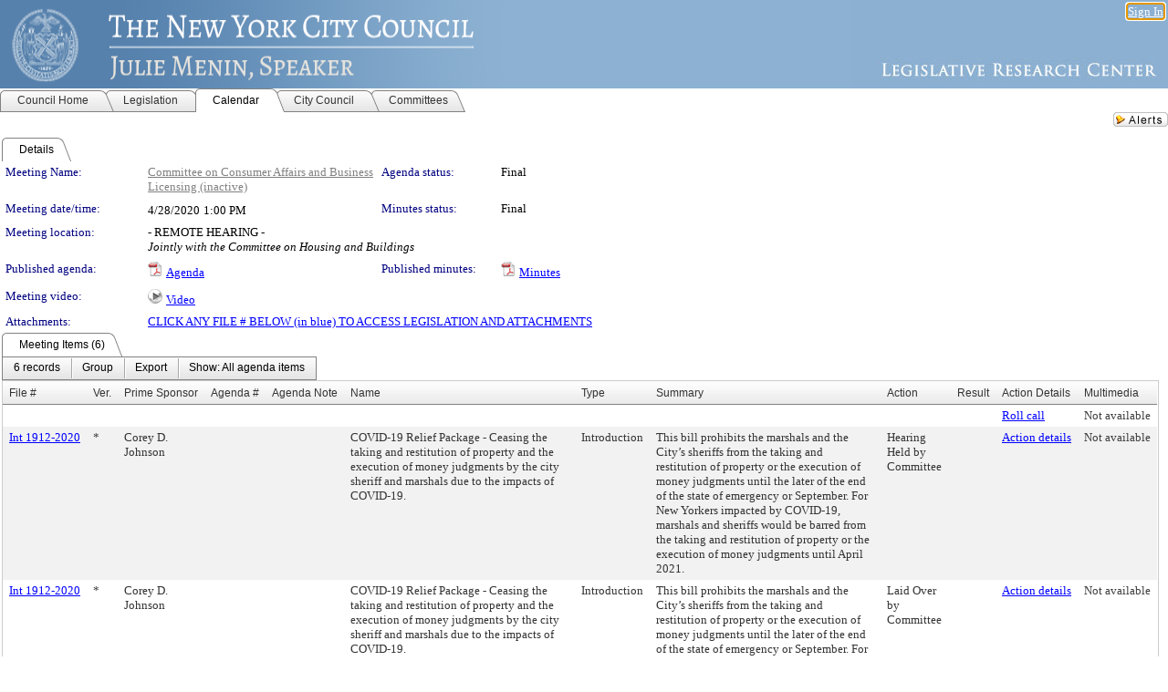

--- FILE ---
content_type: text/html; charset=utf-8
request_url: https://legistar.council.nyc.gov/MeetingDetail.aspx?ID=782337&GUID=03C255DE-CC2B-4FCD-B987-1880AA31906F&Options=info%7C&Search=
body_size: 68111
content:

<!DOCTYPE html PUBLIC "-//W3C//DTD XHTML 1.0 Transitional//EN" "http://www.w3.org/TR/xhtml1/DTD/xhtml1-transitional.dtd">
<html xmlns="http://www.w3.org/1999/xhtml" lang="en">
<head id="ctl00_Head1"><title>
	The New York City Council - Meeting of Committee on Consumer Affairs and Business Licensing on 4/28/2020 at 1:00 PM
</title><link href="CalendarControl.css" rel="stylesheet" type="text/css" /><link href="Skins/Tacoma/TabStrip.Tacoma.css" rel="Stylesheet" type="text/css" /><link href="Skins/Tacoma/AccessibilityCommons.css" rel="Stylesheet" type="text/css" />
    <script type="text/JavaScript" src="AccessibilityFocusManagement.js"></script>


    <style>
        .skip-to-content {
            position: absolute;
            color: #0443B0;
            padding: 10px;
            z-index: 100;
            text-decoration: none;
            font-family: "Segoe UI", Arial, Helvetica, sans-serif;
            font-size: 14px;
            margin-top: -71px;
            display: none;
            top: -50px;
            transition: opacity 0.3s ease-in-out, margin-top 0.3s ease-in-out;
        }

        .skip-to-content:focus {
            opacity: 1; 
            margin-top: 0;
            display: block;
            margin-top: 4px;
            width: 150px;
            top: -2px;
            left: 4px;
            position: relative;
        }
    </style>

    <script>
        document.addEventListener('DOMContentLoaded', function() {
            var skipLink = document.querySelector('.skip-to-content');
            document.addEventListener('keydown', function(e) {
                if (e.key === 'Tab') {
                    skipLink.style.display = 'block';
                }
            });
        });
    </script>
    <script>
        function focusMainContent() {
            var mainContent = document.getElementById('mainContent');
            if (mainContent) {
                mainContent.setAttribute('tabindex', '-1');
                mainContent.focus();
            }
        }
    </script>

    <script type="text/javascript" src="./Scripts/jquery-3.6.4.min.js"></script>
    <script type="text/javascript" src="CalendarControl.js" language="javascript"></script>
    <script type="text/javascript">
        var addthis_config = {
            ui_cobrand: "powered by Legistar",
            ui_header_color: "#660000",
            ui_header_background: "#f7eecd",
            ui_508_compliant: true,
            data_track_clickback: true
        }
    </script>
    <script type="text/javascript" src="https://s7.addthis.com/js/300/addthis_widget.js#username=legistarinsite" async="async"></script>
    <script type="text/javascript">
        window.name = "MasterWindow";
        var first = true;
        var first2 = true;
        function OpenTelerikWindow(url) {
            var w = radopen(url, 'RadWindow1');
            w.add_pageLoad(function () {
                focusRadWindow(w);
            });

            if (first) {
                //w.togglePin(); 
                first = false;
            }
        }
        function OpenTelerikWindow2(url) {
            var w = radopen(url, 'RadWindow2')
            if (first2) {
                //w.togglePin(); 
                first2 = false;
            }
        }
    </script>
    <!-- Google tag (gtag.js) -->
    <script async src="https://www.googletagmanager.com/gtag/js?id=G-TTMGN2RHVZ"></script>
    <script>
        window.dataLayer = window.dataLayer || [];
        function gtag() { dataLayer.push(arguments); }
        gtag('js', new Date());

        gtag('config', 'G-TTMGN2RHVZ');
    </script>
    <meta name="author" content="Granicus, Inc." />
    <link href="Skins/Tacoma/Scheduler.Tacoma.css" rel="Stylesheet" type="text/css" />
    <link href="Skins/Tacoma/TabStrip.Tacoma.css" rel="Stylesheet" type="text/css" />
    <link href="Skins/Tacoma/General.Tacoma.css" rel="Stylesheet" type="text/css" />
    <link href="Skins/Tacoma/Grid.Tacoma.css" rel="Stylesheet" type="text/css" />
    <link href="Skins/Tacoma/Calendar.Tacoma.css" rel="Stylesheet" type="text/css" />
    <link href="Skins/Tacoma/Menu.Tacoma.css" rel="Stylesheet" type="text/css" />
    <link href="Skins/Tacoma/General.Tacoma.css" rel="Stylesheet" type="text/css" />
    <link href="Skins/Tacoma/Ajax.Tacoma.css" rel="Stylesheet" type="text/css" />
    <script type="text/JavaScript" src="GridFilter.js"></script> 
 
    <style type="text/css">
    #facebox #eCommentFrame {
        display: block;
    }

        #facebox #eCommentFrame > iframe {
            height: 700px;
            width: 800px;
        }
    </style>
<meta name="format-detection" content="telephone=no" /><link href="Feed.ashx?M=CalendarDetail&amp;ID=782337&amp;GUID=03C255DE-CC2B-4FCD-B987-1880AA31906F&amp;Title=The+New+York+City+Council+-+Meeting+of+Committee+on+Consumer+Affairs+and+Business+Licensing+on+4%2f28%2f2020+at+1%3a00+PM" rel="alternate" type="application/rss+xml" title="The New York City Council - Meeting of Committee on Consumer Affairs and Business Licensing on 4/28/2020 at 1:00 PM" /><link href="/WebResource.axd?d=HkmiNSkKJcp9zYO7iQ4LQenL3JpSZe2UGKB_Pk4r5YQRuZzPsLMsZzwrSvy9lruIl5GkgwLvHWu67vwJMwKSFxUTlVdL05GtcnLDPfablFs-ZjDTV4SRhTyPSYW1NSg5lG_yG93x297US-_TNEi91A2&amp;t=639011840852826697" type="text/css" rel="stylesheet" class="Telerik_stylesheet" /><link href="/WebResource.axd?d=uMHMJgpmGPen0kzqrN8LWYpZovkUM17mZ-jnfMO1-mIpfJ3Mr86M6T5OMXNr2U0Pk9W3KFcYt5svpDY2wx41YtI055hyXPIDrtrd24Kg09JMsO8GiraCk1bp2kCwGMqpZqezdMXXuW0xEV6n7QuSEOHmuyo6kgwFzlOpXFFZ29M1&amp;t=639011840852826697" type="text/css" rel="stylesheet" class="Telerik_stylesheet" /><link href="/WebResource.axd?d=urCACUaUZeT6oPoIZXShbnlgytxq3wMs7tMUnmP4aoFvw0sx5OWFviaAe2ZbWlhhQMX8Mi0FTDYCb8Y-WNvbuSFn44BI8cOyIzL5cbvgqlL7S5R5XTCNn8Q3MetXqXHM0&amp;t=639011840852826697" type="text/css" rel="stylesheet" class="Telerik_stylesheet" /><link href="/WebResource.axd?d=QKX1AO1vX8ebWKfbb4eOTKZ7XgDBItWqLqM672Ig3qQ3HhlG_I-hz_SrjdyOSSXr635e3yq9ulHFcK2kM9nd4YaoR3EZIdjDueENN-Tv2S715C9DxrcbNBHvWPj-Uh8x0&amp;t=639011840852826697" type="text/css" rel="stylesheet" class="Telerik_stylesheet" /><link href="/WebResource.axd?d=VTwVlk6LPBUQNnEgvORazChEHtncoK7FwkRZQJcbGr2BVqdGj-iMW8n84CsnH6sQIOMorYFprF7_7AGvMwNv4z3tzIzceC4LR6sIHT6HRi6eIJjhdKwZEvy_5yWg5u7LkNe9t3Ja19e1HCM9RMXxDcgFCvouxputivbLJtwdIiw1&amp;t=639011840856310927" type="text/css" rel="stylesheet" class="Telerik_stylesheet" /><link href="/WebResource.axd?d=lsHxUYuoKn-ifTgGVgyNZf3eZVw2bqdnrrfBJ8SSWF0J6XTAyGsj2XcoukzmozU2bdmLMxJ7YwvzKl3RXRh794KwnXvNcPwTMFgJz1q2H-NkU9XddzMi2rc7GFYRGxglrSKxgkmfnuvKqK1tihnG7Q2&amp;t=639011840852826697" type="text/css" rel="stylesheet" class="Telerik_stylesheet" /><link href="/WebResource.axd?d=vsKpXOsoEwDUfVug9KOqSmMo0ZYmPmZq9pNuuInW9K8LhCVDiGx-4gStdZMuqyTrdQnKi2y2KGw-JDYkasLPmGPVTN_zZ42kaVpGhkB2gwWbSGRzM94ksIhHXxPA1yg_0&amp;t=639011840852826697" type="text/css" rel="stylesheet" class="Telerik_stylesheet" /><link href="/WebResource.axd?d=gGPJcKA2egeNvbDi_oMTrZQzMPZHhEQ0hmhbdFcuHMCg1mLBd2_O72dBkCkDfQ_FtyfPokWEk71-f0biNDBijcKF2cbjGOFkLqzBLNnzrv7MZm8BQmoKzeN6l0sbKF2FwrVKqiAYBc-g20wgLAmF3Q2&amp;t=639011840852826697" type="text/css" rel="stylesheet" class="Telerik_stylesheet" /><link href="/WebResource.axd?d=Nhf6TpUj19KZ9rhEj2xtdQWB1AE9x3dfjERCbojyAxXP6CcFUcpIuRIjIS_IzCgwDtzHlcE6eqDW_UkCZmMuD4x586LEbaG9IrmDoMtO4sXgHE8h6D9e_UqLYjifNbvG0&amp;t=639011840852826697" type="text/css" rel="stylesheet" class="Telerik_stylesheet" /><link href="/WebResource.axd?d=7RkMGAtaEIp2mKcOqdFCIpTlALKrRqMWBcpUfEVqZDRAcTON93eeg1VWMn9vjLDHerUGnVdJKMZP8zv8YJhqkfjFeF3AJkEqmbxWwem3_RafwQTUXWmkdAR-pgkwzOwyHrBav9bQkHGzPkQG7ZRd_Q2&amp;t=639011840852826697" type="text/css" rel="stylesheet" class="Telerik_stylesheet" /></head>
<body id="ctl00_body1" style="margin: 0px; border: 0px;">
    <div id="globalTooltip" class="custom-tooltip"></div>
    <a href="#mainContent" class="skip-to-content" onclick="focusMainContent()">Skip to main content</a>
    <form name="aspnetForm" method="post" action="./MeetingDetail.aspx?ID=782337&amp;GUID=03C255DE-CC2B-4FCD-B987-1880AA31906F&amp;Options=info%7c&amp;Search=" id="aspnetForm" style="direction:ltr;">
<div>
<input type="hidden" name="ctl00_RadScriptManager1_TSM" id="ctl00_RadScriptManager1_TSM" value="" />
<input type="hidden" name="__EVENTTARGET" id="__EVENTTARGET" value="" />
<input type="hidden" name="__EVENTARGUMENT" id="__EVENTARGUMENT" value="" />
<input type="hidden" name="__VIEWSTATE" id="__VIEWSTATE" value="apQ9mkMFB5vXbRLClVh+btp01iA33YskuF9RfUP7/d+tbhB5/MKSkRyVfx8SvfcdXHK/sqi71WFL9Oi2wrI2HoGKZnkuLDSFgqQ3J4vt7dc0B8bJ7KCpK0WGgY4GIA+MSsNjk2fjmXSiK0bgg2nZyvtgnQsDMiMb19Q50wx0NQkWHsh8yMqTmg/7vxArSuaOL9rExoCPXY1i4t349v3nmIM9wsTzrVlHFyzGQXS5pigwSTxNPZxr7uP/[base64]/pNnrYqi0I9FqQ+0hLYQOfylc0QLJy2Mtrozmc0RmIfS9Q+zUlV0H1xZ7O9LUnabKGlIgaY8hhbV5UHUs+ZiZxALstkeIwCbgd0KdcWbN3aPa93voWJRTwZOcNE/b5dAQkmEp9X7F8ax2u1MIFb2Z+s4VEM0OvvH4bUuxa6alscg6GcGdfxBNwf35kw45JMdyhw/Re4H1V40vJUlhhC0DIlP/PJuften/TlARWn3373Aws1+AS1XN83Xb+eM3/FHbJw26/o56mXJVs6DIXcgHcB4+isHUxyvXib0B4VoK054iND1ursGuX+h3r+k5fPCDw2IkRWis+UFN0OLZXfWp0tIn6mTZvjQpv2LIQnSqrzLKmkjs2lkVkRlkiOvwD+pZTvGGEU28pDGutX7tL+i+UDJ3NEu+yBAZeNK2zFURwqUU/vNC80aW4U4ucIk2ipTXQBQU13bEhdnSNn3EEMG2Ta+Ifbc3x28ps85OuG1tPwsU0LXu2KAbuSeTePdqZMKnY/mBkWUCwFBzHFCeTq93949LAm6hQxiC7uPtdNbhDb7I/kgu/FyPDiPPI4gRrGIU7Rdd8zCRcNbFz9ELksxkkmsoKFqYwZujuVyUEKLA2Uo81d3A6GNomFTm3WZj5M1z4K4hf2VyFzlAVRQeSWkUv0A80Vm+yec2+W2tZGP/VtkwQ9CjaJRshvxQEsytPtF6jYcFOo3j8StDm2fqSmXWCno4jj5kl0+IfXat1NmPFGU/W7yZsOxphZNqUAa2do32xtjzyoCd/UBxwY3jO8mhr6SXhzlbzGOopauEldXwFPMEaYPc5tS43qklld3+HlSPpCeZaNdmBJc6cOH0v6GFY9AKXlR0OYVIGgrF9dm5kqwF/l866ynfG5gtAo4nEOTSs6m7atDf1Ot6oSGTiWjp6xtbU7WFvaADMhOm7tml9HTLJDUXpGSV8JHyZ8xfp/BDGOdBoPFGjer8zZNUUzCAHDixssGdeHFWjImryHRyLzbRNUBrgpHreTdQPuDDT37LNl7Nuhl7YqxyqdKwa8JPHdZXoB7haZ2GZcGj+8UTADgpIj/14R0TBPdUsAxLOAKQ2zSN5QymXyK0pAdUqXwyTkoShpS/fGHRRWX0VjeI76eSTJUVnV4UNej5LDyTSow4tY5E3JvffIYFuVh4gHasvshvDL/A7OwIYVQ+GUBpjgd7CC12iYgwPaDU3uOzUD5W4hFFVvjlcOHovg7bfMtZI6mSa2Q2UxZGN8wE5AjNNZeBmt8mhh7bN3rD9vU/ZNXpdwn4jAfuzrHoPx3Araq3IppsxPixhdu9DaGx84Pti8Q5QdMfskjr15J32q/gs2YFrAly8eqSIG85LWv9IuTKUA/ipFRJ7IeL+KPFbK6ANoAGSYdBSRNlALuE2xev1QVkUXvNqMsu6WWs8NM9BPMaFBM12yapIfkVROo1g+Ro5kDy1dpYdblDZBttpjRWzC03JJayyCModkREZ5XgmPkrhRbMjUE86LD6gEKplAGddd6TXR/tl9BnIgcn1vwgyAZcHCBqVqDP+4+N6JCReI4pTIVBDk3d6aJv+WPg4b1cR5N3I9ghoCwxobkDGznj5iALVSqS/qNMNS/CP6QExHkTPOwSxedjPfDwOxRhxfo+nJKDhYiGYK9OJDaKhOL84PMtSbbBydISsH9bFdUO4uc+WEokAZqR9LEe1BWbREk+JBKZJrVEXczMfO5K95xAbLLOw0cOCZcZt0GDbLev9unb6p+/iJ3YYZ7gFsnalYlOMWPxezZk3D/gh3yJ99di1tLoFZyZDEtJBqwne4l8pnO1pLma5y+QLra+7E7JoDSgqfQ+rvELiaDGZDgSu92mBvNkDx1inqbPHNjqZbCPPNDSUv0Lrh0weRnZND+2Wd6V7KnpZjAnpnXylnBe0OUJYvf+YVQJR0fCLoluF4qy4iNrXAuGEDsHPXmMJ5s/yqlZNFEtqe+LxxixrY2yBQbX8p3+nFAHi79MlSN+WJgz/6CRs+PQfR0KhFduChSz7/3AOoWw9rK/aWFXbBx2UyyoBO6fWeZaLINqlXBMvlJl8lc4Gxajr4lEKcGjCpeYIthW6X7UFrT/HTRA7z+2BaiItVCrVMI05XKo2XGIrDkJEAYrUc9R0DRB+DSUmLks9f25HK4Yk/GVJVbQSTi3T+1uoP6fI4cE3ubyunTHU2qIYInBYfKovZSDePRNX0CQj+5uikAd6SNEwzvJpoUKj5JmfuB3KyTordFTmaFrRMVfIa6n0XxfJ1GB5nlpK4Hy6w5f6OBXllxXTH7pOJRFSRTnwu6Ikl6Y/vNqDrwwnk73kUL5tmXGeOtxDcLNAhEhYTw9m+RN2CetXacgS3ObMxNee7gqWEfc726bMspdBEpdp9+BC/jc2njyTesvU5U2pRNM4EASravqUT9Lhpp6M3qQuFGsy0ABDEAunygeZE3i7TnQ0Po4H+TA0Hf+0Re/ad4yaq8/1f+1oHuBi9eFf0dHO0Bjcj3cIquUZsYaL1lNeD5hk3NWWs37Ljypu+e5BddbZhhlQYiadN7wu8f+Evd6GYWQ7EDBUF4jMq6JCQVPBnJHQOAEPyRXXtoJVmp3zWIMklhi3PRSY2a8FYfYCWTUGU1vNohnMC05RL8zvMFPaI3WLN+5gny0jVJp++TbRh+r0rgikWj1/F9I7v94wPIjmJsa/nUcux89cvluZEejw5ut2vHK8+WvmwtfPA4P+8jyJDDrp+DEfZEczTePNp+l9MfJY2nx0jlWkJVALn6HP3KGUEwroOE2hKezUFq9Wb9rehg7dHuItCeVBTxVpoymF7ZehK4ZAley3UXkywKKR6XEKA2VfUhJ5ZQ73ZP/UeAlVFyQu3yQdOm9ppLDFsw6hglWA2udtqkBgWbNue5pKASN6CF3Xlx3lmKOIckDgrUy4joqOVR2AkkoZHB+1w+LIuKPOYOkj/RUUpPNoVm70rmStzn4kvKO3VVgh2ii4Sg7XEsXEjoaa6IJjStRemaoLEQyACzmjEbuRIvwUvD+lqTBXylhXJt1+nFtE0WNuinA5/z2Aotjhd2x0Q6PKk3vOS0hQCV6nKK3eQ5HsVzTek8TR/PcnIO/Yi1vBBCsvouBHWNY+hRsB5KawpDkPLtwLMZ9jWk8E1RL3CdLTHeNAZYighngOT9mzyx/UthCd3X1WUDZPbDtV0wVSa1Hm4znJ5THqD3OJzj3aTRyRtv3A/6OikkK6gpAC9AjBnEbODK1fwKatkliSwmmW0XbsnQOnIlKq2xbu8Gai6j0DAqt4IQQOUdowxcpo9+YRibAr+TkGnvT/wDII5HdhQ+yf1khgcSyZXZ4cdfu0qJkudJ52puh8ZrS5z9UtXl7QI6i/AkOX67SghPrgCwnWK8IjW/10nt72k1uvmbRtTh9jbGMz6L3gsaJhqnPZQcPV0+KPW0DODu757LVxJ7ZihkTFUeAwAg9Q9IYUYV+cfWb1i9QZPn7HvpvjwaLB/38Iq4h8VVM3RIaqM3s3MSi9oWseiLThvCLceEudRjk8BmilRm9VVjHmw0o8KdqCInpvw2Ob3brAXHsOcyU6J3yhNyt15uHxoIs6gPaHz0/ASn5PNt6D7DcNRb4PweySZGyix4DcLqjE5iyicho+w/a5JoRMpwY6vzPSlSD/8C70OMHT88uggE0gP3Fusbg1qlHpS/iceOez9A+vaO09IAapPBooDp2MCIrnk6yQcd/3EBSUNfxwtWYaX6KUDD687w1n0dM3OU6x4PHw/MENlC3ckbrpKB61JMBCmamaSKU4H1BI1DwwtfMy6Y/egkfsVZ/FY9IZxAVsAem77qFWyxq1cXsVd1D3wONJ+wqxbOqn/kxQfnVdYSH8y7zxkLHYbInJnlMYaWzdeDnoWuQ7oHfjSFVCgCNImUoZxd5khiYi7KsPrAa2/Qbf4gtSxY1icyS5j49DBBXJ8o7ZadNJLI7Ldgc0Pjuem7DWGvEhGReySRYD0vExUoGcuDVwqrfPhpRT6b6Df8gAB0txGJos2d45u6hHLmgW+ShOkaWWL1MQ3rE/rGyG52c5leUy29aqNdRl9s1usFHz9R3WGYSM2Aiur9O1dUknAgFdIFRPQmtJHFayBuO/1Y0JVtw/KwHV0rsd+ZuG8IfD58UGNxn2ZYdOZkWggwnUezLR8SQP/lfvsHv0xcZsLoC0iSzV7KvHshl/QEea0ic/DP1R5yd/[base64]/vgIkHHaehxTDq/mDbPmDCdDgMn4IYYH2XceauGOYc44I5Le+IqAe59e0cq4IfsFbpxjRgrn/VbYAF7+Hh97etprfVoN/up3n2KxNe1tqdkIwv8UOcJdwEhMT0Yu5hheoEGMtdqo9CIeMonB8Y/QJOcZ1lHKQjHarcJQS7woTcoZQQpE0wWavMfLnT8V0RIOdd+6AxICtCKQwlsReQ30Yh87yoaPfgn0F9dbF44ExEYDb/PTbbnbLydDg5krT/X/Po0UV/[base64]/+75CB3qSb94jBviUkUSbdQ0SQS+DofxHAyRmgTfQSaT5FVfOkTWyeSq0HVPkiJDneC+/+FkqNaC7BnOIs0PXSRm7a5B8r6daWX4799RtnjmFzWZL+poLLXplmnHLfA4UEDKdKPY2xiMz1PPs4ega+NjNhxW4hA7aXoWMzdTbyfpKnmrLb8G+8o15mOckRhz15uBnvmUPTNNf703EvFjo4XaRHwkt3cVjN6oWzEwGSAe/obV1u3YRQTGdcg3+590GT2tcaP9/7wJgs9laH4Boqb+5CLr74+UkmMIezp+enAkyCCykme/8hEI4U+TB8mp7qRUUVaiy54/KNBqIkX1Z/4qSljNmX3sFcSQe2k2/bigt+XE7vprQbkwHjCysDi8v8JimxvUbp+EbMDb1CGiHLpSRrHt9KKI/axlBssM133rY8PZY7iWSjtEqfhY8JU5njlngDJ/sep1UjkD+BBRGgsH7LpP83GwCyVTiSjopp3xQ1HqG60HlDwE9sBFf8Qi+E7zQAZVI4nUOJt/NCyV3Gds7H/IurJdqEuh0EOOe45P+Rg4yUWvb76BJI0UrmuvGddnfk9E9D9a0/2BPAWkYla6rIuWT64LHFpZximAfbTsotqIWXVgSU0MVPxr8u1eZ3cieFOswo9sij+TnRm+6+PKWoAiOiNNoEWMfkKWfP1l1aA/Ni6e8aQ3NuBz9syJ1rHJzIz6lQy9eO0eXhpv8OMMXFXN4msu3r3xHL1JmyGcQhP8djDlA97qv5UcTAAJBc+vQFDYAytfgGwjBC+cimUYWSfJKPr11tj6ETBWHDrjdhdX6oYbcoVSUyXHUZ+FqKHxV37i1adPSJ3Qd6CUpzcln0Xy2q/RwL97JJKHOengHXQHUxs3CTwmxRBrazP4VI7R90EQrSLza9g8OZLpfg6rLCKK1eMYkIiDXRIJ6opRrQz5ObtPiUdZeSesdhVrQNMBcxISP7lMGyU6DRVgT5FC8QWI8Y7BSHkEq+CxPYmyeG/[base64]/YHQZx0QxwjtgeXvqO6cnNACaSmtSKy+i6RG55G7cg4lw/HmihP2EqV9A2J8GAM/bacy2nXNEmwLJtYI4JL3pC/6fHLe+ff9h74GUi73q5Qa0xIXfT6NDpyoPhLdYJpfeNpwvmRIcGeda3IU4y+H6rVaxF8GCUBoMNPe4xWfK+xw7hFHdp2FBdlBUB8OFZxVbXfGPAv+uo/9ZLhFUR3yZ0mflgELV4l8JnGmkMh1TQzlEIK8iQjNtbUe8MKUXUj0suciwFAvNoxCDHZdAnPvIpUodnVNEhrt9f3YXdCYUWBHZDZQY41S7257CfXdX4T3g5TSxeZmas0GMQRb1hEHn4pKQaVI/WcvfJTK0da4w1rv0Drgz9Rz0o/XGrtTqYu0dlJ3RwUKQ+4vdKfGrC8fFtx+C4ZbAOpYlXN6P10YxMAlVMOWHWPCG+p6NcxqYuBH2TwtFwg28/tygtsS4O1gSVbWLHnAfEqUQ944luyfuq0StMhwh662ijzjMWFMqRLn9LGZsHmqkoAYFc8p0LPMjocH20HBEWVyPCzrc5421zCGGrGLffoSf3iFdTwWjh1A/BOw6uu89+yqTtamH2drrG96m3Y2ngrdVK9GoluIncl2swZzveUx8j01uMfpLvkvObyEloubsPVbqFkflToxRp8mV7rwfLfjPev+QYtFIi3DD0PuSSD2LLuPHeOfP0FMhg/dObzliuEA05BKLARgtWEmHsLyxiKMcX5BrHdjVsZ9bxdpBae7jCz3zJBEOG+xXQRfBDJ4swteiEmncI8us0WFCmZKlonZoeFqGMeuxCaS497nzCPDet7Y63bK1I2dDj1XQ2vJdy2kR10/vKuTf0uv2zrCScJNZvfCG1bxRpP1gszXoo9Luqsghb537wgw3J/uWo+KSBBlvA6+Xe4t63ubDk8eSPTOda5ihzAeNZc85Q07xX34esSgxINID0sl0jK+zSLXRR1bQbWr2UIVjrUtAUY1Cpl5CIgv9koS+0MhdikxJ9gwQyrJbiA/j/Y632tSkFR7jIORdBC0W1+cj8uPaUDeJbr/[base64]/BHAe+bp35P+m7ayiP901R94kNVVFFvpm2mK5Qr3VJG6ZSiWYBMfp//AjCTWO7bCNUtoyK/wop8jfRamO/sKpsdEB7LkipKtFYNt16/tsJ+IUo45uMSBPNhQWFmkSfK+vDMl6doBL27Fd0ozmYs0lXY6pYF6eypiGq2PmMVzZaJN2jgu+qmoqfk9AW7Xv77jdPGfDWo+prQRQOPHARvSlgO7vmGbSPiLSimRQQ5uPJEMMXlc1R5MMidfe1zgaJ543krMpufrlJWBDrJ168GM60ktK6r0/VYhPJwmFvVecf3QcM/zB87tUEP51jlzp+T0tn6PFVBz5SCzu8VtobMsU0uQJ6X6a0CrPo0MRneJ/8hpVzMowikRXub7vBS9W/rBOYZgxNmhMjjfZ+qvUhJrjR8oQlQp4UXuXodyNgHdMfc2SXiEIZ5kG38ZNN61emvcfU0Np2Qa8tu5mxkDnFT4LIqNSgptSpR5KUc8sM3VhVwKYXFT7nVKcguDOHVIImXKMO1Kk6aldoa2vKW0exBen47mDneSVejH3o/BsnYThF4xEZh+w5A5e6rmMT/WVdHlOo31JWscn0FnnYaAZNMunVejzHKiaNoukkMDmWECMWpzh7mAJehhPwLzogeyVjELXHbw2pGUKIbA8SqPhh5rO0xY0S9lL5nXzm3S7pVWwApPsxf/oln4Fe2W2NQ+QgqrejB7WQ9au0T+9biVswuFg/7quLv0R5vPDMY8nwLXEdg2b8QTDLalrhHpSgTapmlM/ZNuPtCPtokdvU+8L52xH74vzckfxCHlAlIRHVnr4mhVk+a77RvWVeGfydWhRXW78hIji721i5el60bA7l8rPA4nSgNtQ4JNGWSx/Sf1fQGf0047JKaCUjdo0piBanjSPZQTsyv//Ra+uQ6WFF4y9mKwIv3ssmLMC+M2S2L8KO56SY5Qc9SAaYcEkSh5JkWvaVvcLzKUyXQgJBbWPv4x8P9cor8iVRle1h4TkjAMFENlIFqnpAXYZKs38UuQQEloOS4WK7nWnNFkYcqK0H08I3Uo0cRoR3vlR6eYc0IIOmAhnM/59T5UeNiXiHFDDg6/ZB1XuE5KdqldNQ4m7UnKawtDhWjsfGkIpZhm2dRFSahofBJyWqF+lII+z7YJn+O+qhmGouqqGSOo8PMVHot2T7rrxmISD7o7XzvO9+RF75wI7ntuHN60Fj7hrNo07xF1hqfs9EO7etbBd2wBGMBzSuJL2ttQdP3/ytwv0GHBuzvZXm74udkHAwypDnqpIZA9LeAh5NYjUXTl4wcpgIlZeq5i5eZhObIdtajKYlX07OCORJGcK0ZEAvj4XLJzJ41GhqlCreGGZ3R942KeSjLZOm1DyGu1W/DwEBunUmfLqhTgP6pJh3/nTNNgXR6XFeaa3Uff4Jr8IJyKoepdX/9Jy9DCi+N1NfbbBylK5Ofzb25NNjG01pfDpJM8Rtlhvd0k2DIlCy4cXyTwn2LcWqsrjL8nBLFeZ/Mo1a7q47JyVEFHewhgUGdIG02aWDy2nWw8m42lPeFr9Bmyg8C3TYRsVISqg3GXWqt9Ljsrfdf1O1Hs3W76lkKFV+DtsDU7QpAnx6qelraWUP7pUc2nVLFJFF5F7dPwDVod03u3d+UF/BYiyayc46gm4q4SkginXfrin2yIeQUlBqO89fL9eECul3FttJH++IZNYaGo6GNlV5JA8bjH+m87ADgVANTel1L9xqoB3fEqRYD02r3I3CJWF/qqDDJh5MRLhLlS44Soe/QB7jEsvo5gQv3+wCHLP3fJjw9Y3KsHteDhNyS+6tnsAdn5KPgksaLpzhos2lU6hBXUzseS7+WNQmPIqow//sXBE2+6zY5GVASVp3frU96suNwvr50VZvUo+vE1zpqh3f0FzrsnjZFp3wusX8V5A7bUj7cjcigd6q16oEmxpTkBQogUIIJ5an19HCqEtuG3y49X9EUmXUJqnhb0vhZbLThTrIIz3uttj7ZXTvsHhKVQcap5QSxvWtauj5XoSVdVL1846HAH7/eSpDkLSpXyYDDLuuKLRvx8bC1OnqDifLdHrOcSy/6Trrs2nLk+/NEGyhwFeSjGlIzpLnzpa0zdQdpb4PBCyu/PJu77levAzjy/GObzGb8wh1Cqz6xTfDnv8A59xYvWnfRBYOmcQjYBX92q1mvCYaxmG8w6MfIhY8yTqSPGj1CKlpw2Y4y0iWkRPHdidKqTdOBJFZi/RhIF1mz317K62BedZFfnQj33KARylkkoYoikRebV4JyeUvPLhsClehU5Dqr0ulH+1hgh9n2PvDbolMVCBaJbXbzkuLakbdpEQqTgWrUNFZl5osaRp5j8YYPAqDxSoRpIx6EJaLB1lWHrgyjrgwWG5/73SWUBR4DOgpmenvg11TKYpyfItQmB3qfGgWnPaW3Qv96VIvkNQeEMUkrWWFMnWJyTYtmJyaRXwAiiRAOOOlS5XHHdhrtlYw3G6LJ7Me/1raBvIuQEZWdE13qXAga9D1+NWjIFthQJax70FIqPh0fwqE7J/5fzoFzm/Lniy34FiJdJisAJOMz67XmAyqBUnX2hZcRvFmycH1xxuYU6cc7ZTemFO/c7qubIxq8b4PFfOgRMTcPSJYxHfHmTFX90M7RO4ryLZfEbJa+LeQLbdbh8B/OOHq+tHVdTg+wwLWnGCQT0/41tw89JDm/KCBS9lcu20La1DFgeNAOWdV2DaouMkGIXryxsEh9RkAXfuo5OMXauJVlj0wdzCNNUnjtemqKWWXrRllHWDMc8gi8XcVrT2nucMhCjsIrK2H5XGM0dxVFy1ko73LgoHJ/XH2/mOci0TF1ofORyxbG+SdLY+iWPlMVwxy+WAnOkBZ1PVtgg80EJxwX9Bl4fsKxW2Mx5+66l2hdu0s971/amqH7cNxMUFYkV/7eA9pj6aAyJqVwS2xfXdPazUtfFKxxgBlmA1slUW2t5yc9VwS3LDHMMCPjNuHVtooBRBTWWDctU1CL72XYdMKsCdzl5Xkor4a/ntlMw2fTPHx4ZubYOkVDhp8n4hyDhYrymYmFz+5F66ZmME1XVotOdUB0EY6FkSmnE8zZAfRwNb0WZtWCCIY7zu7Ws7IGnZE2aPm7kkv/0ls9uWb5oDHN8KckoIomNA/4OxICP8Fz1KmU+boe9n3cF5Wqwv1BOuRVg8GF9Eq+8LGb9s3t/V2S15a+rRo+j1aGzclIIdhN5LPdemBDIhoLvIAKQeeUUvnfVxh0u5Mh8DsuRKIwMvxfC5WO9Y+9to3QyUPl3HQFRTccll2F2Sv+t/tesXiUFu3LnNOQutHZUHCc3hBj3UTSfEo5EqcHxszkEupjyO1WqU55HeYtuTb/h7WoYunz0Ao4fHBhlM5IF/4e2rTq5gDbO088xaycvSGRsaWsOauCtFPjR4HagB6qArmhYl9ZqOzQn37B0r4+PBnSvydvIzO5Hfac9U0Knasny1g4p0SXDBhiOZWhkjgXtNwQ8JO/GaMV4xC3xmofKIcIBbR4rv6lv8pAxR6G0sNWUIX4iwxP4Tv+W1/zC5bt6xiyvhiov3blP/fQDXroz6Y3jh/x2yQDsdV2YJB30YXpNEnjRa8tIGn/k/6Feg0wsvOw017zLTV3c4yzSuPbG+LEEjWUnYAiWfqBTdaN3tQoGfZqoauGsOeqz8EAgkblYHc3aJvvErCIjsm6WWhAUNdUg+jet5lXWdX/CcZ9p1QA4ZaMtGFmJJUQKM/7liWXNFfgCeS6bME2/e3Dx9d6UuapeNdD6fw/lsQXB4Ijj9ms5rzI04AwqiHKEDQF0WjveLFY5thYRU22Vy2joGLt5zc5uVos+NiFaY4BMnwDxpZ0ojoA/P/sNRBZB3hgUvGO4l7CEw57GEWzIciwaemJO3NKBWWJLXmsyZMZ7VZvQndG2FSDuCcTYkYyO6JhWsLVTZejVXVxLAYuQECuAXpmeGo/9rJcPJD5Vyl/OrL1GYn7HQ7LuPJ7LCohYRjDIk1D3sMNonOwj33NGfS1nTFFl73DnP0bTvJBQoICKP3nFdYjgIsSJK+h4wM0Nxck3JpdDMHaBcGOr85OG91oPTG/zWlp7HLUQGalqy87M8GG6IgfSNpeLZTe6h1quLeevxc64yHvnktTE0tVHGtgr34/nbensz3ioJyyPpdLd6JFhEiIjLU7eStDaWsghq1LO4StckaQ/KceJOjIXafCVyDyO4zR9UqvZbIyr6lXRd/G603SR5uv1vrwdYKW4ouIsawgwUUiR95eOOAvHui1uTxRHQkvyCsoqBxKJh/M2UfyRx+A1mlDLacwqZL453tJux/UaCQbY4BDsvN6AWo2fY/8hcEcREvHEZFW/0lr9TYjg5tLRQZsPJMEx+zzrvUHmQEJEDHM1nPCSIp1nqS/tA06TTOXx/YPGp/UC9NldVrInhA9gW/RnSZWksokbvbdWSjPD8jqshXrqWpoGgNDUOdLzTc7mDqPLr+kWE10K5ij2zdx7VXavfYz1ZkBatZ2zApbNPwHg9c4FumsLIoRh2fyutaV6MpW1f9RT1VtlUcvWCPc/0Ef2Ok4BPPREvnXHb76ZhehHjSaOsAUscsdlqVQ2itcdhNETscqbXmhyzlJum9FgV6UYVBfzL6cC1TmsRTmc31FKeblgBClkvrnJwe7LVLoowrlz+ysT2kiex8eVGiW0zCCkxPGcWucLNUOGpnTe0bqQiEoinTmdAyMMPnPpwaFPb1cW6mJfFmnZhVp45WIg8t35/cCZpKg0vUY0zBTptPiQoR+ZDGN8XgBf40YvnXgW+S2XY2V2yfeeng6SFVSeU8aEJcHikKRp0sJXUEsfDLwttiD2XYZ0EnbPY8RYz+xWsj7xhoyB3CJ6BLT72bxWrI0jcPAX4MCg0dFhlw0rVPRQVMnzMzpdjLfg9SJub/UPltEBFl5IuJbQO2S6UUUhJtOqpm8I4xy4zmrwoMStP+o8XpQXSENYvxZIGVsTh7aR/TMJz4ka/wU5G9fOhnyfJkZWrUPa7rI1QylMFeKVJAE6L/Fppn9QTz6Qlxnnmll5PI2p1AlkL6jbWdSmtyqGy8bExNx3Az1Oh/xLX6as2e3g4EW5Z9vO/YNFU0zNmTleRyZ9c+fHKupXO62SLu03wwgctmyZqnpwRm/9TQ9F4bolranuN74e/wb0z9diZ6vYN8cTHksGG9wqPCsEKJH9xYJBf9Tsf6g7gjNdkRluS9R3eCHjTveuqPZh9P9SbP2A50uRs39Mby0woNIWtKCiV9Wpki2QjS3GNtdDEWZWE/wNy23qiP7ohbpLJ7/mrbcZAAtMXd1kph1yZNIL6qj6Kn6FXxzZG5BMAwFXA1YgFmjkdibTzszssaC+weQMI5npCEZiWcwMkn+Fh3Un2Y+3Dnfj+iqfYfEi07ZZMe18Otb4LJI2W2tgimh/yl0w4+9qkYy/ct/QM5vVP+DYfXj9++jelgB2m9MkOJMlIx5K9+OFd2ZtYCxsr32HgJLstXDJy/PNv9d7Pn4Vryjd8aLfIJC23e9wIww9pVtL/qPDNy8oy9kDcHPR2qvRB7wYw/GioQZ2pqoEg0hKM/6iYO+IDxhaCah/1olotaJoQjZBMZDkaGv6NsOraAolEM71+n233tSRbYZ7q5pDgvS5XTJaMO8BEfmo6TbVdps+jWhPuxJltCrKES57bbZJMa8XUWT2MkdGQI7fYE9Gr+ODMbOGZppom074uojdoW71wMJk8e3caIFQnDo9A+55UnH+sxMXrWnMBP0c3MUMIhf3quqrhPB73V9W0yn/7/3YCvQ87gZXuBtpdZPas5M6avOJN2Oc7MCInnVWPQc6ZS7USiAd0SyBsjiKhmKoitOgvj0b/slT8CMW1Ur9mzTy7jcO9FArzx5pPGWSqju3N4be/CUIZd+UD6PjNsbBiTVYlsOniK95Hbn6IeV6YX4MXx/c1WJ7ZGd4/nCGgKsA4ezWqNlQPt4Tpj1Rpw5AG/NhO9UmpQ3GqaajklfV7laFK+1C55wTXrR/C3mwVwtpDLFoOennucL+NQ2Vxo4Iw+FJLEpIqUiZeysGxLznysU9TqTimMqgJiJNStaF065THbdvSVKPGJTfXSmLkQnOQBmagtG8XUM9ddPPqST1DZz7eX9BhtdWQRalO5ZkdOWmz7ni6svj8YsMfPxN2zqCUhxLs4tYVF6kJF8DK9z6RmM/UjLCQJos1SpQgS1UYcB729sHGJKSKnVSuUkKiaMO5yloKEyJGB/GhTKD4ZcYdhupI0Ts/EVMeZp9HStHZVeN8RddDYT+g0xAb5xxqg2IHFIVUUtZ11RMpyE28b6VrbLgeoyGVXDyAbvDT2RdZCNsB2xA6dt5RWCDUQSjQjLzsQw7A33MsuKb7oE6nCN7J78oW80fGHZGiFuKWykJwmeTJkzJdfMytB9iCPeuSqtfoHYwdzqzCGfggi2To1/[base64]/u5svmlRoC92GxkHKO9it06Nz0sGmywBeA7u2//LUTamun9VmgpBTQiDT121hcrMvv2dRwduxc1YyzSsCs3l9HeRRozYKtNXSXpDJJCrtmhx+HpMVM4EzSei9EEHwwDOtsQmh/NJuwK02lvOknNamvXKN3z/HhuOC7qbj588YNKeIUHnzXblcYzx0ifB455rJnmhBTo+kFTpIpinOULDv79NiYNmG/iB+yNsA6fBp7InIg14fraCyCYmh28UO5eisPH+Jm3UPhEnS+bAk34gMRFnDYhhJn4qkTh2PBxuwIvwZUbYdEg9e4uASxfuI+z3Fi6F4BE+HfYPKhIZOH+kKe8kVah6Y4azvfWQhhDQ/yeGgSFqmuedFynuxvU7HlC5zkTg9WLX0jWVnG0+Hc4HeZhVXXDkevqMScCSlC9Nr1A7nlEvMcPdnWmltuo7Z1p42Rmjisiuzs+5ZOGsjvFXKlu2FhnmFAd4d5cG4g3UgycZxu78qk06FnRdwRcpKwa1NQz4JO//g8+W0VcYqGB3AlgaxOuYwL2VzWBN4Yzl77/zyK9zwk4CpCKLU/[base64]/[base64]/rDQbzzX9TbnvzVHOtDbtIvy86dRcnPnO5uiwFg8/BKfe1NhzsSkZ4qz3hQ1S1ICQWQ2Lwm/[base64]/yfDQ3Y5VZWtOazeIT5FryUow/a5PbR/1qCyDSzn8Gz159h7Mk6TQBfK/bLAoLZPptGGN08Qy8dtb0uoM12wiHLI6f6Dfn1KxSxfD7t4Nq0rJtktx4HZDlObTiGrKLho4YiR/OY14dJ7tdaWBWH8raawoSD7ry/yJnPMxtrPWuJ6nRA9tezdVapoOgWFHlyqQrAXB1oeyICtkq8a/yhhJVx9eGm2/zoosTQTxSq+zBo+MyXG15RS1BBGG6M4wioKhQHl7K4a/87oPZxpic0QdvH/dY/ZORe0PHGv8jUibeV3bHFyiVRbpatjTMBfV84CK6dkvbvV+3InZIxidxcmWjr//2OYZs7y/D3EzALaBE4Rf4bSLUo/m/[base64]/De2JAq26cwCOQ+qoapSBT3ayezdbVzzDs/R+0Fu1Cz42beCJb/tXvhe4F09BpS8hd4hM/0l0LGlYifBShRxHJ1AifPRi8ueeHzWGfbnUK4A9DRKPUGkdVHUoEe0KIVAqm0JikZeD6DQmuDrxWFRU3oRj8Zp5iVcjh7pHpUDrEY/zAMfcVWDSMbWLQxMJ/zW19dmF8jE4qVMun13T0J88TOenyPGf8fVRtNd+Om1oLwHjZgsibnw63lvxn9uAxHwNOthMNEwqJqCbzUWyC1F/ZADnd4VdmXLbn5UJF9B+V1f29Ys0KYeucZXc3IMBzrRgE/sz1Ji1ECM5Xlg9c4LgSwnk8a4WwYyxHvHQoUm+Potc84OubIyl2quLbklQXIJ0IlzbBHKVxT9Gka1tSHfo2OpHc8OIVqShVyTStdUU3uILe6P5jbKl7zIkXYaqEGhvpNZ6h5dWNKhS3/vnp316Nkdwcyav+Uagp5WXiRU2Twypqywk1GQzLtOvtzKaUakvBV1nRGIMuZ7Zx6s38z+ya87iQNDL2WaTfBK43puqt06jyls7WTPmIpNqTBcM8SpmSTWNdw7MzFoY8Ugyqxs0Lm88OaKMkjV1s3Xi3aHWhMpXElN2MIRKs3flIxcfZdRYOHYjt/vDME8DCNcavqTutyRh1KGuAo8T6gnvcfZ3s/plUf92tPyQbpDuWx884Ej3rR9hZNklOExV5ooxcIdPSJaXS/yEixkYtKp9zd2+bSmXkU33IMMroGZx4eenIK5iSibmNCwLaMKwlEmxjHGwMpc5+ndhi/DGBrbVU40AbjTMQqWY2X0Suu1LvlrwfPRPuphq7m/YXvarr7QwgV2hJKQLpe/SrYc9CFuEOAQV9I092GnKt4CEuU+Z8WHfVCzK4GIpk+jvOdCYcukOqfnzyRrFZmYD2/7Bbqu+Ftfupvc71M4XtI4Za2uNE+Zjp/h4Y/0hOPZ9JzdW6xyX5MlSZ7EJa7RxuW2zewVs/n4EUzsQ/i+WBbyAhDkoBgFsuuET6AL0aQGfvgpTcj3yGFNxTtkJTTgKzHjsyvfzVcPkJhodDy9RGVQG9Tfykt7ZjZca/frNLp8snW7Ldr6wbSa1Msk0elcgxzRuFaTdEpZu854uwHE0EHOD6BGaVap8jCXRJ/uQul5Ejr1GXTkZdpfxu2CUSQ0xGf505oObk3J7FkBxvfaij7P/[base64]//v9DVDfegLeJw2SB33WQ2IDpletq0PcX5YJOYfMIqFArcAgnHftcPoCePVmYqpDdDZqluvmYitx2rimlhU/+SGqO8ABNIYFYDwVpuEqOojtKUEpEXjX27KhAQASkaYlJV11D0e+3xTB5qk1z4Fgt00DjVAJytPJiiAEXTejbFPwK2jhLa8QZF3Y9bh/Y6BdzXF+PcrVldPAOqLIUD7EfQ7AEK19nSq48bPlIU1rYRJPv/PAY09Djx8wCXcirpydBgvz0KYU4eie+l46s5U19slvCfN43TLNJAJlBV862b18FWr5LH0fDk2N0Nm91q3bAM16pQz5qu5xQpbntBY5CpWEKepv4rDj2TDwOTs9TO1lQiwVJmEUFnwq3YjxB/2phdBpPanMXLH+0bNC8iYljlNV6txOzH92/n9u9H9b/dKdi3/UjdS6eR8Roa6APZnytZU0aD3FViG+Nn0h58sU2LWbT6sSqjBbKIvm8pWxP73DXSuE6G1tu2scrp0I0WChR+qRlPADNImYbJ8B1FDyJMSbe9VE+FiKa/fURyNBiVl6ow/+DPwupIj6bh09rc9V7DmzVUicI+7WT0mp9A6frnIqI0bwR5U87gK1eWm0T/3dbA9WSxXoQJN8IXG3WzbI2gNTIl6yvBZEppgHeStZq6WY3L1Lq/JG8DetvSfDlvs4ll9lp3dilQya66JiNKJdVfwoDhHj5kUVsAKQtV3kP/6lHZXYRXZ9x4nC8Rr2bS601ZIh2P5Pl3pTTZTNsLgneMzFEsstIn2kuen0CvXypP1AU/GPuj/7TE0DcPC9cyEk/uuE9xOLz9JpUktNk/TYLxebqyMx7Aiz176WPttskebDXeGgxFMYJTE1CK6wREDpE9mNtH0T5167qpoE3lKYdDS+WU1lz4Q8DISwewSkGo6noIQgK/tcLaCMEb9Xake1nW82K2OnNdJgQv0HO66/U6B9AQ6kL1Yb6/pxuHzKYv5Kka6I+hWrZCUPBmzaj4jWiJKuOytjS27+27MQf3VRh0Ub08R1Z8iLXrGmLs9SUj2pClF+xGkK12qAKg7EjqvqKf84gkrqQCG1AG/B2sbb4PUMmduA/IZGK76FFKP1c+ojzsDkRlc7B8r2KF2r6GTCBGRS+tbpSPi4mwoTQal5Gz1xowRqWxPlWseLHwrtWPcyVJM5f2yCHTt+efJv5jny6zjI7ypfO5K292SPzFJOJGvVWLNJ2IOA6LbJZ10HhH268xMFgrstaErrZFyLo6kLLwsExnO+FeXemQJwcdpk70/sfUFicqv+sxQBHj0pyyWtSO8luqNICKmNnd+mWp224BXW78zzxSK+13B/O4J92p88jLxb63w3mhGdBe/Eupd3ZVVyUIi7DqVPynuv5I8h/iGg1Wgk7Cg6sI/nvGeCD8St4a/A9tKK9Sqn31s/EjRE79qE7USf47me7XdCaK8H8q1q/2X8+j7PhLUzmf5feauKArSY/98tqav9rxpfYA874qtJ7mBSZG8pqZdSgYY2VuMjOaqHTdAcsjtDb9aiMM0wN4xuPlR1keV51hgHQnOTNeCFlskQK+kLu8/Xn7WJMW8HDZjnkadGUkRT5jQ3g+8V6hpK3Fq/DFQHH4wd8h6p/0Av6R28Mq4RO/aGDYvCeVE+TfTfsx8JQGX/ckVRpUae1lKdKTXbfR9sCLB2GvTz0N8JxS4+pcuR7Qj3TigE9bIxs0ctE99QoMr8iE7vJhi32BjUOhKySBkKeWA+BC+b53hgjhnqZLZesZVGtGb+HWewW7RBKvX+Z8RCzfqT6sOOl3jBcQcaUg7n3vjU/9mkIE4SM7AuZHXMbQWtgL70c50C2ZcLRPMXBwBJ9WKFIiZqla/8kL9oIsRoxZX+/[base64]/0vE5CSGsFr8kkYinjYkFUhyBvUAHAvclRqsd/e3tXlKgyaA7XAJ41kZYOEB2tAGurRXKGK76uIAenOuBbFyx6Uuuab2f15JtWcCUjB7K6dduHZM2mtEmolMqj3K4EPD4LhK/TFNvKIcN1FUBd1NROTL+2tpKOkFO4phBvG5L0T3QHy423/[base64]/E0pR2mCVTHYzWGoR1NLMCvh7/RytrwJ3gLZz22zk/+r16b2v25Y3KB2cFFwXEW+CJFR/4EMgJJmMru1yNhknKomktCHyMqVEdTeeT44KHbaQi7wBvxI3iiF5oX60B13UAfsE40eThTPzIgl1wlaN3UJe5iQnp8gX6jmGW1PIPtKHEfzaL3SE32xvdMNijT0MxDZsaDcy+/MeT1JuTt9X1JTfKtrWNmJaMze4I8KJGYIpQcdHNHn3cCx2oPBC5yYLm/FBvGMPdU5hWwdx8wpfuphF1CyNplztoqB1jM+wuSmRTT797Dc8Kqvisb13R0UoxgBNaxNAVE9SQ4ZxOTJkQxW79iBSeaFpMcnkHuAvQoUICLxAAYwoFMZhSrbdv1fmeB93NIFmfZ+e8MNGLglLc/nXx+guUd5qCM+roAZmpbqtosZEqbrUmaymbSFVzGal9Zkr5FPpUEvm2wvvRaWwlNFfFHRjFbNW9VbORnVA4yzDqPj/ifudO3ieKTKbSRuNgXXOPO44g3XGVbhc++w4SbUQX6ISJ7u6Vqh31iypetHQWfzV2rwMV2MgW5qLeoMca9qrUqonNnTc92cD2G+Wv8e8EGFyJT/Hi0Bg0wWMQTnBaCR+Tpg+qjJha2sZv56V4f8lTtrQTAazdUvsDff4s/88pSkHNTWGxyDy4pId0St5DQZ1UTE2zJFanaO/fAV8+gnixjkq3eO3qcCcVxncQ13Oe/snjkU8OyDQRSIgjq3qtKgRtT4II0pzyGrMNu42aW1m2NsNdhPHeiqB80zS1KJthofSaP4ueyiFbUJh3SUOTE/DW2GUyRqWlpT33oR3Rmdtef+7txXbia+dOqNO6XfFWYpZfwy2CPAEQU9+jk50mnF8+a/li+PZ5W8b+sanicBirLcylkSYfVQkEFwETDDCdd6SBMAbP0mIcnc8ZjFeKiUB56IPAKa2DGZrAs6B8IACdjFpMLqVhovaiMxjbXBBvB38uuNfHTCcmp6n892KaU0Ro21USBl6f+u41xPLPjGUoBSHF4EvxiSs90oz6PURxFqeva/[base64]/5ccgHR09O6+ePNpQjyEOHVAVWcERYUq+8Rx+/JZYnknimfUlVa4rk69/NXwfJSgrhRNCKcpvJKagSbWnXGepHp0Ti0CypM/wrohOnBkqQAUAQUxatH0kKWsmSHkvEDwHLT2VG7Ni+glU9+sag2Emg8hH6ntg8ScrqXd42Dn3st9uRaXLPJcgmkaKwRV23skwvCG8zmAhj082TuhxEErWB9tk5XUy58NfE3Zpc8DWrnFeKgt7AgDJmnatoobSv88GSRzz6Ra4GFehp4GZRYXZeuq9Bld2/N7QLpvz0u7cySyJ7gr8I3RiQnbkExcQCVInDVRwm8JO4CHnn9758WSQLmY1mNyLBBciS/XRDgATNYta7fI7Rqz/jOf3oM2jGT1f+8fdNJxqFR8fzDF8+mVpLDleDVxUhNdCx4N9dhmSqeHq9f94vkqVfidp4+1FamOIie/UewKendzEhEMZS+WHNw/9XxsnVm0NSJWhlyueTMgFOkOhF/TiQRHi8sSEnIS44pQ/U3/YgM32gKIOj4nXS5jfnwHrliGrB7mkRD8zFj7EX4+e2mupkkgr+2k6gldyOmrTNI2ZyzcD1opB/SdqOybhY5/7PS0ZiKb0Muu8SS1XGQjjPcf3z9rsYy4MDA2rNIGB/tpGJDH0sF4mE1th2Lq2wI8Oys0rNDzUASI3aDP2FWAb/l6c5ros3SLniqPkzVeb6WM3OCo2Qx2ub2vOQMaqUhgwBKWr1vZhX0yVIIlpa/Hy6nbsBQCgQd2ekuF6nuc814DQe9UWBxeKTK77+NqciuHe1fc2ihWm/KPr4//yyz+7ZC+Is9WNXTUjThk2g0MZUEn+p6UwUHSW/09oOQwbv9tqjPWfy+Jszr99HlSJFoxZ46sa0lgwUl97L1eMogt08hrkUig49L16UYjbWcC/nW5bO2RXapWzsNiM+Bgt0yuJc1iZFbRWnnEOfnEQ1sXZAaQgSnZpGQV/ahLhCVdAExvn24Zfb1LFss/2Ek6ncvoomZTfWrHUEXqW4BVeIPT13ljEn5Xo5+MEmfgxdXZ8hVS116wtEgp9aj+Kah5UF0IhDwpjuuetPrTS8i0YCsPKqQJAHAJdDsLKDn6E+eqmKR6Z0kPX+Sd7NZPVT36/GJZY7DdWJI79Y3IJGJ/ikVrE3bi73pBJzTrQCScXVX5hZe0PA90QmtCgZKGaUixjv0OjO6l7hx0XhijM+UFpuBjMdGq9sroHSwyffZduBEhbHRAJZYW24yLYL5en398AFOX16kiXQXZ5Q+C3SL3oYJN6/GoSxqzu9L33at9kBhz9wrEzxf/twCYNC3rqZ4k9wGTg6uMgj6nlTbms7sFvqr/WIJ/kj8ONNjZhSYgFbEftX2OLuSGDhUYShckosgXRj82z3xl0lMPmUaAuAJtRt34MnC/hgmEkpaZP10xD2FdDo3bD3qDczthbRgLeKAM11A5dfpTSFZ52Cm6dJTdDA7CUfEJXCufN9W+aZoBQ4VWFbgMg2tz07VqkggJz04SxDtgrUwwMgdi9SaU+7sKcnRqY+bqvm2bK32z0VX9gCBO0LKeDlwfvqSeDU7e/oblDBQeKIg1U2wsb/Mrh/N5ERbQz0xoQHwDGiDmeYvCErPjef2JII5t+ZerVfU52kOFdM2C9UjIQGdd5gpxDdeCb3trGyd/XbY1O155dPQh8eAcxSSDLIbp1PuJT0/9LBJN4DUs6QPTB1AtY5MqkSORPK4QY+hLDw5rFs8GspXSvcbeySZLqiSOjsrk7VNdIGKet7KP4nP7LdfICNfx/xH+cXgqN0W5Kr0qELLaasQzMWP4HnxISQldTUiDu+ExOXxmYJjVaJ+PzLezbpEg38kvIfircMR6Xx1OuMm2qzJVHx0pwjZ4/tMe9C5cJc+3WoKKh6fW39Pdr7DNDCd2AMyTKlt5BILKKdyma9axHpwNOKlqq8WMO339v6BoPA0U6NhUy3LmGNYc3JdqbjpZcHz0oXDJlSRgEFmGsUWSrVaDSmkgao54qVj755o971yJUN+YqdnTm7bnyyyUQmLnjS2ho+pX97xtm/bn+3CVEIwDLGX1X08DTregjZLNu7eayrpHPGTuybpP9/83HX2EllDU6MMhz3vEysRVTE6RHZ52p9k4L6OvoU26jNap+9EXh6piO8ikesy1JCMQdMlG/7BSXTJsGPsIB5iGdkFjN8gGShTvlWcdNtWkhN3Mbx6SK/gmv2cqjRclWnUPhiLEjILHiJ+dWyaRd9bD4uzr+QpYbLSc5EW7oML9Fc+CqubjD3VWj9XJS0CiQxR4Ieswn1dwFT3rK3eKStnonnKBkr0TLcNdf5zcorxhVmbvCAcPzzBmGDA9zMKF90Z/8Jm6RpuOeyPy+IlGeiMYXzz0tInpRoioDV74M2TRmwmvn7GHqx78Mwxm5JC6Cke8UP53aFHboywmhUJrozCsy5nywuow+9vuqJKSjcpbmrKK2yvsGaWO/ZJqBCtHLY44TGaZMbU3jKe20tSPi5qyIPV9sWECCmB5HFiUZZKgc4PHC2yzq0rQPV6Z5RxxOyGBeIfieYJd9aFvaV9YQwW25kzLI7akkpDIf79r5kEQmZx1TQALTOxvnjLVVmUomZDu6KwJtLPcyV2fwFlnzIjGSTFlaRQD7UKN3oq/Wq00OqYdp1JcIC2dOckQ6EhIqJHEk+d3DreaD6IZY6p5QEyfYvozzsXuO0BJxrtq23SQApx9BJqp5vMEG60jzBOnWPEtl41YXBqjhO0pqOCHMJTdJnzFWpkzzBw/DjTGrMggt546YbyOgbLJ1PReOP2QmpN/5InKF0wClCGUEVXzV4v+OJBk/jHgIiYGTcakFM3z517N3SR7OLsWKT2bDfxEwSPuLjGtIVcsoS4NhCJ18ENzi87uBuiz3T4RJ6FLGRKnxkxtHGT2d9uW3FTtbflgd8IBMUhb3PLnB7VDu/GO3XVCFtrQ+O9X+O+iS5YxgOLFsB7hgJEIhhi8X8n+zexdKCF+xlhdjzYGOzWIghoMUa5/299qjHxshyWp1eX4lLIPewkYw5Wb97wiESTErP+sYK2xGcukR4ne8r9HGeSMInTbGA1V7B7AsHsb9qQJw8Dfkjy2duK5JdM6R7pDsBNA1BhWot4MCpx94ojEE3VTTnRFhVTTswsYRAeD8QhKvckaJUjp/RaIcuK3DGIiCO6OV8VcHcbxyX0bCsX8S/a+ti70x7G6alq9Vhdh36cgSB30eOAV+7HlJWe/r2N1YaLzXejM5ScetX0szV+lA0qIWI1zseP0EkeRS1XkKb5XW2RovmhO/QNY2TLmI9uljnPjG9pCpKPpWlKquTiKEb+DThDGtx/racllnfEYjE3wYnREFHbycRMWy+ncS+10XN/HGEY5f480Tn3eGuX06WtXvyoZo8qiGPV1be24hBiDRNde4XzTgi9hCxuJeBMvrP9a34Jh7hVbsZRmWqZO25/d9cXwVqp9i0oHu7FYtkqxgzADOTdvV6FjNMqSq8VIjRnAUF5uwn5dBadhVARSp5KhI/7LP5cTBnVrVxEdz5QPP/1GhzYZ4OqSg/EjIt8Ub5lYLsNdSGWqILGn3JTrvox4UR5/W8wbCkuSZFlhCD6ro2CRhICpwSktAvlqZTw0MZWpOgx8bsN+Keoyx4hlNtdLvlxVUFIRfKCLcccKny0TSDG26it3ruecNP2z2X2AUS/S/djhYEuZsaWAJAeJfhe6pWMAOMiHMkVgfSORLypRt+WfxP7mglZBKwqxsNKVwz+VHJQIdZ8DHswMs2e0SpJouvz+2fd7uFaSXXtja9LBODFjY+Pz45jazHlsNRP0/MQIX+FcCdgzhf2VugXDG+eOKGMSEamqRp4wUcXSqrCRCd11s6pGTZkDgRsSaAOkVOdBSYRdREN3mN/knwS/ITWJtXorbGdw5KZLh19bfvrcq5NSRizyGFJ196VNye3/jIdy6ZcTr0vkI58o5Hg4Ky/Q3aFA+MJtfrs+r2AaHV2dA9qhoUsOiULaP/[base64]/0FjfNULrVOMtOIUdy9QTx2L84/XEQldamVhPfnLloLwRTaelfBOGR104So3UrxUy4H2cD/iq7+5nOCA87ZkbRJIdlYNnz/kOWMUGbMn6GmYDEMGXJvMV7w04owiGQm34Rl89zPHYje1slZe+DNVyx5I5lC7IQvr49A0oitAE2hTSqR3/0WRqHa2z9bZyqZAH+l/8Rct61rZKtiRPdBIn+63TY/r1a53DCvb/onB1GXDw+ZFI4dJb09Rryq14ar3aQR/cdi5hMjqt8QzwavSDsfFbp0EIFjx/PlUKSVXWuB7nYouMgrW5J32zYE/ufyHrO3BVVkmGAUEcwIFjM/xNPeCo82jp9LuH9iGg8DBRu28I+52sNK9JUMvykvxGVd/oapliM3AKrSc/6B/YTMsNXLsN2VOa7iHt6j7LvGRH9MgK5KWXNdZbsbPjzpTr97qAZ3jYIWmhYb47PCJSXiYeTp0Iyk9v0kIp/vlTlY8TPTL1RqIhObe3517/WPaAYp+0pyc6N/bkGHJe4t7MX/ciyXyvofWwWci7yRZQRvOPxGabUedqJBTu/AzWuk/AvUDcbgARpAj5AtRW81ju/nXS1lATqizS3ku83T08RFguDg/6S7vae2pzZ521/0JLO9uGjzwiDP6ayk/MjFxWMcayQuSlMsNxJpss1o4rNwWhvdRJaaZvjyNv/mUnoWcG7tzTkhq1ROMr+5qjuPDZdWhJcpySSqEwJQdBvi6ycVnAtxEl++NTkKlskRDz+GKbbBvqC6rVdpNxrKKYv7g4SmM1S48a9zbfH8oXDFl2jdPKbL32jErqpjqONG/BEy8DcrYGiJngyIh/LrLFJdpnmNLym5fFCygjLvyeQX37hnRg+fMcp1LxDZGTHp5PXt11Pjop7VsiuFtKbD4wUebpKmPieVauMbbz6ufw9Gw4gnWOJi8eoz0AOLp6FnJejj3qJsDTTrLFXO0yCSAMFB/BJIUnMx5lTcK8/Id6DACJOvalEE+W5WAmjKrvuJQLDwT/4/QRGh8eZtLu/eok00M+uD6XUDaCPeYfEXrykoyajLK67mp9YRvloikDX+DCLVDk0/nHI/A7QSOkUEVV9a9AdvLXp4oVTf8AmkVB5aC5gbuZBbYJWNo4WqhmQCIULV1nMSjtmmDR6d6/KjfuOSWMDFBwcizC3USE3Vbihy2kJHFLZl+E0msc40NmfOcUypvHvkQcIUmIlDzrmYVvz92yr+jSxdhOvEDnx8tUKk8sOQmthyE0/ScnYPDEzQjAAKn0GJ1xPXQqIHW/uEWfCW+8WFvLFg8rIMU2tKIIY6uFkQ901ufsko5U6kLt+cW+3SC/4bHFT0XEJndpv/kABygSr8eAc/TeoUbw/CHTFurKUs8FYbnudH/CC+plIMLgrFCfufgiiuhjuKEAiFd+3O+OhVMta8sPhxl6ZQZPlLnCpjqr7CaV0MSmugK7VclQ0j/7hfCu1Lo6m8tyJpA3hTdpLuASrcRPBWBX9T4Ct/U4nXpRifuHjUxEj1aQKOHKyTSNcXsZAJabUBPTz9Lv9Cdx+L8J8dz9zjhGcVkfZVSynLcvAfm4K/h57j4IDugf+pMMFrjif5k9L2/WPCYK5EEOv6+AV8saB4WpiIsYrBe7fWOKXO1tu6NDJXtfkT7SjCHTV11/[base64]/[base64]/N0XSFFmU2SXuq0rSjAZXPV90A7I00uMhX7qL+nh/[base64]/sNIm/wKUZgW+UY/fu5hQm6BR/+EprH1KGgTZDGPllYE0CJhqGkFAPO+T5n3IJTCLZGlCShYHy8U1uXviS6l7Pj5H0l+P7MrScofrYsL67tcbGPvxSdgRTVrYH0nQFEqlhl76T2C+3QKOJlpHTgH+02raCCRvHIF3UeYXQxqBlApO9zaVkcjZHRv/HG0xwsX5p8Mw842TgeBwSFBWIPHv9vqFAYrztECU0B4Dg7E2aGaM+Y5xqYMKrfXI/[base64]/n+zDbhLdME1xgqLeeaq9WfEhzEOrhCxTvnSi/9ZPVqOkVo0ndrW7Ubmx3jgGto+Kv9/DaiVMaVatrbstC1wt/2cKwmlvJsdO5g6PVIZCciuUJTIa2BjgyTLpMnpcHpUQOjAJatCw1kyE0ortJx109xg5xNgnkDBPDnzAAqYcNEvMBkHt0si4tnze+g1QLz8EOVCU2zwHgBctW/[base64]/9YynF95euNuWgZDDEJhMMcHkyroJkwV6Fn5hmt2mDxPLQtE84TwQRTg6dgHXHTSbBGBPGnKOL8J84j3OsE+aJEwBpaYwbOyRFOZWkCXo73OJ498IAXg+C0BUYrhsJbU9yVcBLFvcKcCJt326BRwsYDhIJfp6hYPCUQjs/ma+I+dBjOlJDW32fbrneYWrUr9EiteRFko0vv3RAxVJBpRcTehTFUUZOuUU+7LRG5xKbR+XI5mNWlsgUJkMzvU5ctSgtavDI7EM1jjyHfrxOG7SfJkpqhye7ygSbczePckQQV5F/poJtkqHv3edTW+rfhSo9b2DE2qlFnydXFmb7Dvm+MHxtznXc2c4z1R8gk/y3RfC2LS8dKydmsOmTkqu9wXsJsahSVa0A3BG++PzUWKpSe3NYnU3FlQwMkpNUBqCURY0CAja8aYWIAOP3qgfxy+fbzFDGKYKOen/lVMycoItKv7rYuPARHBQKUs/BrH4hXsvH6i4l1ho19D+Zzx1x6agI4vDp5xf9HPsVAi/TzmQOe2yO6W0OI9hkc0zlu6Ww2uFTm5U1rjb+yP5r2Sa4oLNkO/v+a3zcyyWNNIEguW7nBWt5PZ5nMyrKsAYvVs+MU2HPdDcXqntXj1szgStjbSQtFzkSlDw4N0uG9Z1KKDK0Z6SO6EOpPRIWE041CPHV2r7wI23TebRcL4JCI3/khczhM0KIVV+Kya3kH1HfUWK7V146LZtL/2hR647+Upwg7R4LO77bwsxcU1+A+h7/zwofbUn7/[base64]/gZBXfGjKolaHK9DhC50VE151+QCvCQO0G2Z8o/kdgvNx+YUFD0dP5D0W/GWYIKIzbxdXfwFec1F2w06M3dKauonsO25eMJuDpFTc0Klvr2xJROmkCMBfFkR/paDd2QxRBwk9uRCxtb5KaUdjAlwsh6N/4eun5GZ3QEG1AjNOrKRYfQcF5d9HTG1iSqJ/igQUHmVMdfwVM/qVFbzGYXuUFv5X92rJ/Y6nvJRTTj/yO4u3SVrE/5+otH577BMyYLdYBjRVI4fVsxY6CpOjzm0L+29fFslpgraOmDdybpKMz43mWTrTVCtjzhkXItoR1KjYhXugbyGblHV5ZMDbGzl7BHFa0pxX10sHdkchYFjr40tFWL57nzFQQwyy/JrQ7AknLJTwxAf8gc4gVzMNqhkY/SKPzY/TbE+WKc+zgEoSawjA62P0PKMpB79KIRrdQ8UpHD+yg/g4OS5JJzPbld9j3vwnVb7/vtg6lwpEa8HedsZ9IuaHfpLBYSr+YnXqbmFr48Gdu3nqLvljgXbeFdca0Hougzp1XCaJMvMPf+3AtuRu6bawkQ/a/mgG3FzROKCAV6ACazDUk2TPa6QEXYA4sFgWpdUCTU8BzshO01iLJ0NDru4D3IB/mgTU++hR1nYiHOGK7yYI2IbwsG5tnax3lcr6gUxUbsn9B+JmfvN7vbuyhBBcWIxwzaW/DPRuqpvLPPQGELf53fzM7qKoNWwhzRcuDndRm0SUxoMdto4hYSdq0/hN53XSc0+L60QRA+b4mZVOcWOv5A8AIzuu90Le/A354lhuIfZNA3nWxEHM1YC4B9KnhkJsu33r3OSAJZpWL+TV7GucPdnB/fhFGlOiPlRcy4l9+sqQeOQjEtnJyTd6odPpeqbu54b9x2qbJPxg+/gtuKKsJv5uER7rOn4RrZZPBaZ7X1tm+DINmQpX2k+IVMapiAEZQSWEqOVFQUc2fBWpSOhpF0oajht9+Vxaf6CrtQfmLyUGhyeCemls+fTtaLRgOg/EuI6NmuE69ZOFrjJ7kqgyBivWDLmDX3YWI5+klCv6TmL9Zs51bvVhjeG/oefRhN3yBD3KjNZNwe6ABALjkPkS5SHnKE3Yx90EpupD9K3DlFplPcMK4J3VCEdq5xVqOsjK4yRDDR/q8dihrgwwjv8X0RwGCY6PGl2GGVZJMf8pPU51fCs+SzUB7r5JjJFKoC1jRL707BbD6cM8iVfHalWElhMPCOI1L6S5FHm4sl3BoTPRQWMQsmx+HaP1rNjT9eR6f6yv1xzo9BebMH8c4B3iU8YLf0mWE0H2DLzmqLiZNYEta1M4PQdqMKZqKIw5vjZghXK/cZ83zTCXqvU4GMxzns159G82zYnFxURMS2JeBOLF35OqhVaaa/z2OlMGeH7teWRLs9+woGZO2uB9p0OPh0zgC4c6k0aia+uh0EkFiKNcUuBx2Cs1AtHMcDnk3/blT2aldKAVL8a3PtZVjFI36FZ6odW8zFHOxrjudNVp6MYi0olJbrnmkJrV0WxPJOAanGKYxWBtQbaLyvlzOQeCizELn1tcEjk6fUKqUbIZ8yYkX8FmzQ7s3SWi8LQcmasDrPer5zfxrJiBEQg6EWjII6PHbj9HJ0ev0ProHOn3Pi1nMdaQzL3TYQZ6/[base64]/[base64]/yKOtex3vtjhrOHXTjz5MKbpavRvG/kxJ7j0ft+4RX5IJ+hhlhI4LWJxr8X1t+FjXTxqFTMcH+viyG+RWRrrbQ+XaVR44q5pGO7JqW+7j4Ln/xugYucx2NzUkvrgB2FCKqlqacL/VWbmbnDwR96TZ05CiHwvyRIkpwPLOaFG8rA3SgqW4XbmCE7o2KXluQSs55zm13+V4YUNgMoWEvnBRO1fNe+ZnU46rQZQtTDLC5onh5RA+4AQxvaT+7cq7SIv+JYpS8FgQXe8U3t4IOMRlFg8EghNwmaJi7zu/Ei2KTeMKwmFvIHMuLTRT6ulON38bu5mXMOWH2GEOSltlSrem11lD/707k42JHRayA2wpEF7eLzuxTxv/i+B20xFnw4TXgYAxbGiDSocUTfMBajC0zGyyA8FHi8QnqqXPsE9mZJ9lqhykFUDAVyvMg4wLj9ZdM1s9gwbehKX7a2oE0L8IX+ichQMz24/ki91YpJQqI0K78hAsJdn9VVWltesrFaI9apq32MIh11e6pTIFKhe0p1DEYVUQWH4uvDiU4Qd8BcQoP37HAh3JLQqI46vrs3SPnkshHndQ+SN31cB6Mbse0IGAmwqoCltSifF8mKKsLtCsYAr/A+PvkSoph6TcFNHU//MWszwYpMy86o4pQnItTzNEoFtjsZ5RrJ35yAl1zv8fFInfFHpAfMgZ4O4NBxJpXJdy8fbz9sTYdHsdwO46ZaHJJaZVs2FNLBIDwGua6T4+ZEAbAU85QQqLTX22jvhbOmPFtCZ0Fxg77rBU1u1v1+Tz/B2coJB1uC2rw9B4SgrSyy0Qhxx5gytkphi53oP9tW/jI/h+dWwRbXxkdnYJICyNx1V5+9JLKCX4SuamAu1+xGtgETpkCwFLUEpBD2iRUmzOm6+nkUmvup8rwoRPnHvKSpKCp5IY1/mXC7F752U26pU2ku4cXckPjdFXryyLZgq9TGnhfpnFlT49K7dptegqWT9Jv+aWI+v3t4aVCpODs826JtuJab23siiT4oU9h3iUIXWr8eVGtjFTXb29kfL3SRSODybdoIdBdLhpCACZnLhnbkh0bwdW+CzYVabSzxemw8/oZtQA2jsfvj/2VrLmDcFrgKIU9AiSoq+JVaULlPmi8iF7kA3sxMGZbf1ZKWz2DqIA0ty97JXe/LNNpeNJqWxG9PI/kwZX88zPE2mmEuKOyJhL5J9tpjgR/jlpQRq4FjtIJAhrvWcMqC432BeQNo5mtu5nYWrGFWsr0Qsw5s6OBe+RpOhz8gULRc4mfVgMVlozaTq6ijDmhDKSdmlRzIKluklo/XdDxSyqsiM1j70y0KO10cHPCypNjfa1aeYXqT+vf7YZMfJjfLTD6C9UXTrRMD1dqfsbjpv8b28ruMU4Ucie2l/[base64]/iaCJ2uqjIDxcYCy25a8CM5FSWDfTtEBSYTZw+RRGIsv3x99uAJ0aFPpJFLr8IZtBJSWkR/s+FUFvfpst7/jQy8qvRE62SkC8fB1ZLKiek3DaYv3LFpySZ++y2PznzamXA4ajrOWerIHpdHGhFpCLdkvIWR0qDRwLFRsL0G/Qn9T+vD2ZeqyIdYALYfAweit06NnT069Gi+0h482MvV+BjHYl0bftuGHLvoQ5cP4sMOzag18jrD59HXXG6JzvgYIkV5wgVzaENXREcwCh9hD1UlfnETf0xL5JgNqB/J2bxmkirfwewr/ok7usfrLMV2IXvlMsxcBV2i/[base64]/Fi1CgXsIpl2EeufC1uTzAQnNmN9RBiSffjkYLU5oYxHT+4jXcP4M+TebBphgE5gRGa7FNGgarnL/4nN3538oRvB+XZ1Naj7nrjQ2NDUrvk+u0EJeS72KCqyxerXpAskM39JsKuOJZw4iPndz2Rc+ISsZRqjYbWhzLOPP7zVenW7+ZUcc49zL/LY6+eqxfN7mRsTWRNuoDrDIiLLlsbUo5/789/mHJJOkINL8YG8ePqqAv/OVFeS+sMCaUpeUlX6O8TGq72lgnxP3F8Y8wsVIHJVx9EKzbCjVqLhLldvh8/rwdspyY7/ESbeCDYeQAapJdNDMLMGIj86mLNMvDfjUmj496VfEaqRsXCJ4TGULDs24tNlWiOVfwtjulK7TXbTo7FRgt+x82Oww6wKvZXGzTbJSQ79Ved5++UoH+PIpsoIIWtuWKO77vsRYhuPxpRHTNXNMxnqmcULEafhpnP31kd0ACHtoE438WKFO3kb/xmubdpZK5SBsZHYinlS49eeAt9fqoIkM0eaO8bKZhZtZY5DRqy2O8YQI0Gdt6rhfdw7x459vTbbwbdkgzqWZ459ydWhF283ANrRB6q6C1tex65JUzcr/vKvaCpzhKOOftuJUA7K39XCEu3HP3Pu0dq/UDaIDg02eg89uF7ZC4Jh/X5QdbzydaZze8dSSIRbYcKxFigZPfOjZZtsNVk9YccCaKy7hutuja3uNqUR3FPUkTqHBF0MtRQd1s4mqjfKGl/2PRDtbBZ4BEIR9aXqfUDb8SDnfN/C91vBZFACKInWBmIPBStV487rbZi3e9Sc5/nko0ZRWtyh5CHn7rv97zA6mwJFyOQZR13Rq4ANKeKtgF9IEO1XeHrCesTbdtj+bo/5nkKFAspOwbVxAZkK5/0lQHFr9oC/xbXM2vLmHrcrfKNpZU68AG1HgH9iyUCBpsp0H9Xmc+HOvgJZikyLthComZ/NOADj9jxIKfCMrS/Hl3I63pShEki2qQVItDEmvNAK1ZQ5/piPtxFEtk4ECmHFgaoFjNZGwhLsWhuLgzjtG08EmGBg9TBgze4wbPbOwM1kkb4wPXk5UnRi3viQ/87h/DthuGJbaDtRB3bW8bZOct99ybB4ytd5ck5M3NlgDBLPldqlUHTWfHh6yUpgteywcPVVhFA24cH4sNtzKinpccFl7yZ/t/IkSCdTALGvZ9E1q6zoVxjpNlsqlbVCS9rRJMLBHqGMx+rcGF/Pv1DwrXIni15aYDtVRWuzDvg9HbhZVlMjaAvE4ZLH/rPWVKKKpCFsAuG6Vn73O5fbkk3Dy9/xY3MdZZf5iBDvSelqeUrGWug92ZXY4iSTXMGBJS64petl51LpMIDtR1cs/xVFlaTDPOhYLF/vO2in+8h1uqSS5pO7x0Sh+fFO6RdcisGkuh9D+Fydku/yo/cOD9VoTV+oTbsKAB4ktIve+yKOiAUanWEx5oMy2CeIor22jUL1fpLR/3eZxv5qKhEfv2zsb3EUMH3y+JpFfQLj6F/IQSsx5klp8rcbyaGc7XU/k4JZT7N/[base64]/n4PBvK8I7QVBoP88Dody7XFvlfF+1adzdj3YGLittCnDZETts8OkCV2V56RQoQuvOWWQQ/PA2LhY5ixvTek0xwBnvfDOyFhnP3qnEsiUAS/hk5xh0he55zMMVh+H2Ond5Rwe5GlwnR0cpNkMmuFsXMdWKgC2+atiYu/olaJcC6woH7AdUWSwWTZHD2Wu3GmNu1SxCE57NjacN9nULgv99iw3B4Ebt8QhjBuzIB00270MzGRDU8nI4pmz/l1W+ka9QGclzktqhc6ucg4VOOx1vmqpO/YY77MaZdnxobUhlfqUQnYokXKwMY/Bv2Zo41lUtMFNR6eN4LCF2FhSRPynA1gdOg5IChF/yHHPmoXPb+Lcju3Et46NIiqI/[base64]/[base64]/[base64]/XDugSgGEgXqmdanYpa2moex7gbTycshHcjwhXbUxhePRc+xm/X+FPQ9LFt6Amyh37O8txEQNmrQLclEvZq9axgzqAHAxHsRqfvpuT2fWwh1oUkaLG+jA2+Hnm29+tHr1r0LgWf8ctPM7pKtS/vKMMuvUI03P5t2B8dHWElz3OLG7Xtt5HafziNALRoYqOKWEg1yHfZwqt22eiI6ShbZW5bRifbyQ1/++F5EsKtkb7e3GdnkcqHykG9CfzPcfadh2FOVioKSqlHagrMWMoJpOBQn2vAh4lxNwDecUuEESTzaqRerGwL8KNnFKHT69tLjWm6YcyagGloeA/gdItd0s/1VQ+hualaqmHXsM25wNk4BIt0E7X2zszmUrLE2wn3uUmlDwoZNwP4f/x3YxndpoLV1xmqKXlfTyABk4g4L8pNcV8KbdU9xOKbqScIVraD8nmyAIl4bxSyfPfsQQL93KoHpsACuehqBrAQdiql0YrGS320ocjwMliR4S90kP+1ULPhauhOSRHQ18S/v89dK+7ppBtV0l4lFYPaU0aqLpSDe52PfClcBtKetSYmAgsAAyHB9KYAEwLeqJkFjCnl2D8S0yl85WFZPJDzIclpiwhGVW6dzbCZlhT3c+KdWgT/kY+ZKS3T7cQGzlipOeiZaHdCSkT4VjyR+SJGaU0oLbG+/0O7bASYiLTFtEIzv2EvD7+20iODkuiB3T0U2/MsdAHFbzH/oO7w+791TIzLEQPxe/7RIwSZvr9BPEbFfprmYPGD98z3DUIwwce/7Nz7Pf6ZdWDnyiad/gDp0L0Deo23POOxBYofPxea18SSU3I8nQP7pGSFc6AaCg2HUJ1J1m2x36poqE62ceC5BGpB9RRsy6+Jgj9iivllOwBPSq3Vncf8zfKyojbOZ0HMnBf61slWsB/aYD7LtKIvTi4/N63jtEj0nbEOPs6YoZ1FmVP/MV4EVMfV/PK1styDDNRQtDHa9xKnTiYJ7ibm+gnMsbgMbr1ldIybsKN4b0QfEYb5ZfZxhMn+gStVIyCnm5UwwQ87PBehzQ0l4e8qZFscfMNfO/3ka7i81ObYOEMDqnxZxfpf9IdWFVd9QRE0aE5BlVw5BuN1iJtW2I+58V/e+ItgXCLsDdMTNsF8fx/3jzlBvKRBEDWhtGkpsTa+jKqcK7R9WnGBVKHoKATHPrWEEwQHAvnR8hYoI5C1WZXpqSidNWt97ezluNNW/UJemc5kH/CE/Q1VDINcP5/glwa1ceubwKgy4iloanFMmSuYYq7zcGvS+wvwxpwRp85Asciu5gVBBXxhLphQn7iKv3H1s5ZOV+9q+IysHQqireuLrMJPORHlsEoZCOZ50pMiCIV0TxuFqNAgUk9LNydA1PoshP+Tvyfy/CVGM6d30bcx2/7cGQcdE49XvaqGVGQDD4BLwqyzjUfAeQBNWOQsawpTPikfK5UJaUYySgpuXgvq9c5i8AIQ5hnjJy7N4uvZp0h4I/JhSkGd2oHtkPLIzbQD+nuNs4GJ+XThFJTZCGD4wCmsqYPzWQm2kgJ4OUQ2o0fEfdEzQZHTrKwVU2LThPGYaUlaxLDPqTDrgUliOXtSCg+0AJsn94aQcF0Lcq1sf1vOSmoPlShdBQACE2IuPOPx9Ad5V4pkLG53Vb7MUfCdKfLubYsCOSEybm39hkktLPrghCId/iTNTy702dfCh6JNvBcWy2ktb/ElV3W/Av6xPf/[base64]/kKXE/na5ImP+j8W+dJ05PDnPwIIh4qvHxa7RMWRMW97UuhqIHLYVl0uNpLIsOII83TYG4RPA7C42lF1vBXolDwd9IY6j/7hzYO1uoHG1nMjyFzK1bU/17wSieQtz7Qs/CkF4iDEPF2F4vLCdF+cNJgpkK5FTiC8c1gWb2FU3Al8dHYbv8lCsOnNtc4us8mr2B9sHp0wPRO4UVo1NctujqaGJHHYKI56GqJGZsJ4Oc/06McHNzuigmuK71x1lyVcW+eO84pntVjDEX80r/HxQRPBlydvum4rb4gkQdJ/j0XmwyJFo2nBMaAe1fByS6C9BIfLIKqPogQf2fSgiw4lFHW/7fym6tx+uRFbOvBrutzZgI2ov5zlwIu7T6b3UOqg1hCX2tsAtw1JuhxA4JV8hV1anS8R7L64t27L3kh2BbX7gaNmLZnz/j4mpi90RyvjaUopjjbqGsYE/m7WIwzU0DITnFgpVev0RXPN9tClC4BQwSPNHzG+ueJ42QA8xrAA6eqLlN8hzh2GoAddZ7ENvZSCAqBp259DS2OHIV6YVTFeCUdk4LC9NJGc1UWdHpKfwOyg606K1X5tQiPz9R4/uRVJuS3T5WWh7M8rCGSQJMENGPuDj/pD32HN3s4lURpe/e0+zagp6qK4hN5k0W7sJxdSEM+La6OhO8dKSqqVU3uBCrSgVtXBN+6CgGhhWTvvNWZcK6l5JnRVsJNALF4YJ1rjVKESpW71ruuAiPkj8vmoz5gbmclwfva9lr6G/++l1Rz89IEOaMmkuA80ON82pf445HK3zHPkNNyZdi6kbsRKVy+/DSjwl/Z6IkxrkeDITc1H4XFMUSdUHB7xPwA0YKvAPmff58VJEYrC/L2d3tPBWud3A7MPusCA3TrdbwV9ujD5oMgiy+7l5f/06HDqOkGRtUTAObYWS4ij4ifbCUAX6b6G7Kma/J2lXJPxhRDRJJY6Ty3OpncpFgk8aGgX1M6fB+QCedCRHBua0bwB+hROhq8Z/FgutIYuhkgdxFAX2kMu0iwyROcxbVlJpSp4b/xDhsYQCSo1G04F+CwtTt9Lbltgwt17i+gCA5QmsEFbJQ/eu8vXOybM5JSqFFOUwyOakhqSLNsJSJzO4Qy6T/hjYMDqwXxhzTvQLfDrj4aU4svoi5EUluxzJ/kmvcIPUPOXi1Q7RJmPDj93rRXSyiKiAhrpHZmL+iQblrrMcCSW2fnnfzaPt1OoeSu433bsxtfemlMscza26itdb3jpo0E2P5fUhD0P3KqWWOBlhvjxARV44VXyValo+bFhkPbtEWmkXJtlKLrQegClSPm7ts/wkAHmEV01salnOCYrlJXjC52pYFXgQdquNCHeilEXOYdhxD/qmfTK8KSgeCtPIBH+qlNGQgTqs1BzLDa0KU+ox/esGw9OxwYUAPGwvUQYOJldYz7dp+EBtFHgpdiPEDdFwJO9ecCJsomSJqVH2W781Y8NwXAtLGltKe86yXeh8bfcK3BC5oseJhlHgxQ/LxEFeTxCcmxPBqS6+VJDF/SerqhNA2SHDRELyJDZQ51Bv84YS1XACoiWI9FuJ+EGaUrVjMafqt+/daJLEXFvCR5fiyX7TzPtU6V2x94bpLN7H4aPK86lK2zH5uvRUH0TqNTnU4QskLGfFNwuvqfKzbLuvP/mI/wQZf+YyQLmMMgTNNG1D77e4DfWH95DInnEKjgjXerj0l35PVk8sq67m+WEMZfTuOoX8rvLuKzSuJr4cw/rtzWc8PquO7tAzSU2/kfcedBxeW1RlsPAEvMDpQvbztXr2DVQGOj3UZcEJgZcdCVfkVQmnvLKGzAtB61RNy6qqLU8e1AJF6hZd6jncInLyjmNOP0Jb8mZlTQfYgOLMnzh+5rCoP4/dUqBeZin+0ZsstbHW32f/2id7SUxr/HgZNMgGKCfD6WNKeISLLsEiS1pYNRiFldXkactH6l8TZR+/hEkPRADR/woiPQjS/NYE8gaghtAcP49DsAa00jqFshfWqm41M0DCJ0NdyyZZAJb5fZIaOo0rx4pBqR4t2tQvmd76/tHUOc+CQh9INoQs1Xb9tKgVFdWXs7FmgbOwfWpgFY864OcCpVjjTctOsFBNxYWTGEoc4H9Wed2J30kLTAZC0KYZRPOqh4bvlUZsAN/[base64]/iMJhAz5xH5VkFWE6FhsotDQg7MzZnqzQkEf+AnbqBTUwbzm+koBWVGyF+8nwJjiMNnFKsCX9JbqHKna7Or72JTVCS8Fqlvo6eVryTq/kKTY9T9qIrzyzytZN4X89/mXk2Ol1mCgDN3QaKrcWpJt9eEEWxRlBaG0HF6x1Nnh5JXrK6/k8yjzjraCt1T2cIjKc2Dt08KuQYDVzOZ9RNcLQReTpcnhy3Me8dpaIg+oEL/8Exv1w/xbhKup++AprlgPSS5b9LhjTsSdEXdBeoyW28A7yJfxsuJsifu/3k5kPuM21KkqdMmh3/rSpY3N+xA9NdBQYk3TpwbpVoK2F30R1j67PEtnmWJFTkkNKaGWaNCMS4vLTezJaaY8XQjZ/sAbKd9Pd+wLLCdVA3GbjQCpXz6PDImq0pbGVtE1T/VoAVn65C4r11FvxsftzaudckxMPf2Sn/zW3ReJRbDMAQfFye101ZPXaK8BMxB4jl5cotpDzoapaGW5gz2c6xKxCbWlwgvoVgAE0vHtL35c6fCXAMFSFQSxCUfbCiSp8f62e41nLNjKPozwGvPN5em3NIlNtCiPDeHovFl05M00NKlgQDPDXUs8ADz+E9z6NT6WkHgCOu1tFrMKW8/a5l6zjR7ZlUomc5ARjUtOsZXwm71zlfD0SffDwyitGxnYtlu4J2DivnUmcL7Xnumwphs+Jt8tF4WMy/ilmvf9dBiEpXB+lIDw0ppzKKlJEtr+6pz+yIYd37fjL1iORzdlr+QWjSDJkH8E65Z16s9mHWKad/QjZQ9MzNM1LXRSRracG26Teq5IQ4oHsVT/6s2AQhG4dHDwq9KEk40pLxTqalnGKxDSDsgohOVna7jYuJNP54b12NWOD1IFiQsIeeZULscj8oasgAOG4q0TwZC+XHNdNBNMlc2o5ziwSdyB4hxydPs1+VvPaoJUDoo4/Rmhsbo2JlUOte7FtFy4rLMte3ziVqLerC6+z3mq2/k80VV31Pt8bXTSU8MeJUYOflX78eFtgT9lo1ow4GlmLslscTBJQLjFRYDtb3DljsPyJoAjtj84GbOoJ9UfihSUiNz7Wv2P/6bTkVXhwBk6m90bTpwtnO8dBEYInP4TkCY6Mo6Su4F7UQB2xC6tKZDiobt0tvJm1ktWyz62IA29K5zhBTGCrBezO1WyH3Y/6qamDVLactTG31q8abKLrGSvM9w9dMr5dzGqhMJPucrxGoPYCrzsnpo3EBb+MpiARbQwyymG8OkaNUVyYftp9dFodwfiKLZQSRyMsRuWX1tE6u9/8r3zzu5Ha9evLd1RWsqQf9yJCa2o2lC1I0lveRDLfmZCe2pZZT3VQXitST6Swq7FounnZwa3aB1lIUrOiqpCDhI4BI24wY+I7Z9+yDoNWnufb6rd3HUAZ3sjyZVl7l1/IlJFXT0BUOrtp8HSyGQxW7HViZVuusWJh0mQrNav5AUdfPuyiWdm7lDrPCAyPaLqR/EC/2n9sPgjraR21br/gtMfWgd2VvZegQL2H5SIhKyVOc38PmOqPiGGM3x28QufUPgO2xgi0G79Z3b9TONRwsWGc1ZlEfynqVNqnLaZxcXLun2Fg3Wrjh/bv68376aCLXfr4todKU+S6hmCzBtSnCsY9UBPMRBimdn6vV6+Bi+O7LTd+ZEbHmZVhCFtuz9nH2xpr/[base64]/HlhgZzZL0ZF4YjdN2lweN0EXFmljccKCjMBhqOtysk3unzcB3mwJ1PwogvfKXUaRXljON41/OTML7v88TxVbn17eYnUi2XcfhLiAACQ1cdyDrrbWPTVNzU4JTJZSYDa3STeDwp3BR1gbYu85XevhVCVVKB4fh1cEjjwlQcFOfeO1YWvJGYAsKxUeg4b4cLmpZtfup2XMiM71o9/7hSXXiS7Dha27feAriftTZzaDYWDEYG3zcWHIMT4aj3cJKTLxls6fSm8stiKPj/G5007bLE/QiTbmzUQQFGvASOyMWHYXvsq5dkOC7CxONzhMBD2tR9ggqmCt+E56lXXUB4rtMBCnH5fXqabfbxMQGBQ+duBGSbwaaiRcFuLvNVigRvL2q6A4VbJa08eg/KZGra0zw8pyX5Jid6fFftN++WNTBPgXvQN89Un4zxhhBVKLCyMPx0Y6E1pxMwmNgivt/FhROouTIaBy0msuuJgsxo1oqlQGdzT71U8fOaukU3ET3ufLaaAv4KzFbTp9o20vgnDymQkziqkkybgpl4LMckki2BlJhavpkNMAeirgJ9qQzkokaFp7QBqTPmSsoZkkG2gFdIS35+ryOBA==" />
</div>

<script type="text/javascript">
//<![CDATA[
var theForm = document.forms['aspnetForm'];
if (!theForm) {
    theForm = document.aspnetForm;
}
function __doPostBack(eventTarget, eventArgument) {
    if (!theForm.onsubmit || (theForm.onsubmit() != false)) {
        theForm.__EVENTTARGET.value = eventTarget;
        theForm.__EVENTARGUMENT.value = eventArgument;
        theForm.submit();
    }
}
//]]>
</script>


<script src="/WebResource.axd?d=pynGkmcFUV13He1Qd6_TZORgFZnSCrparFkrIEuJfwDAXZkWNM22O-yIaM6lN3nc0Q39wV3MOrSdRWOglWmn9A2&amp;t=638901627720898773" type="text/javascript"></script>


<script src="/Telerik.Web.UI.WebResource.axd?_TSM_HiddenField_=ctl00_RadScriptManager1_TSM&amp;compress=1&amp;_TSM_CombinedScripts_=%3b%3bSystem.Web.Extensions%2c+Version%3d4.0.0.0%2c+Culture%3dneutral%2c+PublicKeyToken%3d31bf3856ad364e35%3aen-US%3a64455737-15dd-482f-b336-7074c5c53f91%3aea597d4b%3ab25378d2%3bTelerik.Web.UI%2c+Version%3d2020.1.114.45%2c+Culture%3dneutral%2c+PublicKeyToken%3d121fae78165ba3d4%3aen-US%3a40a36146-6362-49db-b4b5-57ab81f34dac%3ae330518b%3a16e4e7cd%3af7645509%3a24ee1bba%3a33715776%3a88144a7a%3a1e771326%3a8e6f0d33%3a1f3a7489%3aed16cbdc%3af46195d3%3ab2e06756%3a92fe8ea0%3afa31b949%3a4877f69a%3ac128760b%3a19620875%3a874f8ea2%3a490a9d4e%3abd8f85e4%3a6a6d718d%3a2003d0b8%3ac8618e41%3a1a73651d%3a333f8d94%3a58366029" type="text/javascript"></script>
<div>

	<input type="hidden" name="__VIEWSTATEGENERATOR" id="__VIEWSTATEGENERATOR" value="A6EB7459" />
	<input type="hidden" name="__PREVIOUSPAGE" id="__PREVIOUSPAGE" value="0xYjZaiaLpnu5N047J8QHmatEcDCTurXkpHS-HicHUMFtLgYABBOcYYyJEFwZGDNdq1uhSS3vpFp0Gd5Fqt8liKhCu2MPNFIp-gD8jQmatw1" />
	<input type="hidden" name="__EVENTVALIDATION" id="__EVENTVALIDATION" value="mXpvBjMYEtfOtmEg2U1hSZm4Ya3yD0JGBplvfhnR/JmCW2D5qy2jTMpLUSbNHASrUgtmQvja+HvgcugIaboGOfl40lKWwjEACemF+ReCqiLnB1JivXvikLaMkBItwcc7fPzfZiECLuvrIDG0V52QYBpJMABdXgINBCGPEq3/dwSSgv+UesqQidiVLJixO0GO13jL9AqYnw/n2vkRDI830z4PeWoL+JCBbMgQIKDL4ATIAuBWBLK84bRYH2cJTi25zBiAjydBDqap4c7Ckhq/Bs38V5c1iI2aRbqe1ul9J1pOydis/NqWKseSiRzf3fyfMKCASEUB8qQGiPYB7gzwXAJJMji8NefJbezV0m3esYYBw0WwLYqSMf9FPIt+jLXoWKk1oWf+oh77L0Pwc4REivwSRNgLiXlHClyBFEOwhZ8d+gAyI/ieBBdUS/soj5/CO/Aw9x6VsFIbwtrPntxRk7xSJKmh/ALKRonP98BAq6MclcTeSpZiHrdvvqx+ERWmLfqOmZoAjQIWDArl++x/mrLwMI6dPT8QUoOThGiut1UGoqAaiwxXgqsVDXpPJiiTlm6Q9N+amQUbNRdSZjp7DkNXzhT0xzudfQUD2NrGL/stqUgv2sA+KqmfgIFo/[base64]" />
</div>
        <script type="text/javascript">
//<![CDATA[
Sys.WebForms.PageRequestManager._initialize('ctl00$RadScriptManager1', 'aspnetForm', ['tctl00$ContentPlaceHolder1$ctl00$ContentPlaceHolder1$gridMainPanel','','tctl00$ContentPlaceHolder1$ctl00$ContentPlaceHolder1$ucPrivateCommentsPanel','','tctl00$ContentPlaceHolder1$ctl00$ContentPlaceHolder1$tblMessagePanel','','tctl00$ContentPlaceHolder1$RadAjaxManager1SU',''], ['ctl00$ContentPlaceHolder1$gridMain',''], [], 90, 'ctl00');
//]]>
</script>

        <div id="ctl00_divBody">
            <div id="ctl00_divMyAccountOut" style="position: absolute; right: 5px; top: 5px;">
                <a id="ctl00_hypSignIn" href="SignIn.aspx?ReturnUrl=TXlBY2NvdW50LmFzcHg%3d" style="color:White;font-family:Tahoma;font-size:10pt;">Sign In</a>
            </div>
            
            <div id="ctl00_divTop" style="height: 97px;"><div style="margin: 0px; padding: 0px; width: 100%; height: 97px; overflow: hidden; background-color: #8cb1d2;">
<div style="float: left;"><!--<img alt="" style="border-width: 0px;" src="http://nyc.legistar.com/images/newy/newleft2.png" />--><img alt="" src="/Images/NEWY/Speaker%20Image.png" style="width: 553px; height: 99px;" /></div>
<div style="float: right;"><img alt="" style="border-width: 0px;" src="https://nyc.legistar.com/images/newy/right.jpg" /></div>
</div></div>
            
            <div id="ctl00_divTabs">
                <div id="ctl00_tabTop" class="RadTabStrip RadTabStrip_Default RadTabStripTop_Default RadTabStripTop" style="font-family:Tahoma;font-size:10pt;width:100%;">
	<!-- 2020.1.114.45 --><div class="rtsLevel rtsLevel1">
		<ul class="rtsUL"><li class="rtsLI rtsFirst"><a class="rtsLink" href="http://council.nyc.gov/"><span class="rtsOut"><span class="rtsIn"><span class="rtsTxt">Council Home</span></span></span></a></li><li class="rtsLI"><a class="rtsLink rtsBefore" href="Legislation.aspx"><span class="rtsOut"><span class="rtsIn"><span class="rtsTxt">Legislation</span></span></span></a></li><li class="rtsLI"><a class="rtsLink rtsSelected" href="Calendar.aspx"><span class="rtsOut"><span class="rtsIn"><span class="rtsTxt">Calendar</span></span></span></a></li><li class="rtsLI"><a class="rtsLink rtsAfter" href="MainBody.aspx"><span class="rtsOut"><span class="rtsIn"><span class="rtsTxt">City Council</span></span></span></a></li><li class="rtsLI rtsLast"><a class="rtsLink" href="Departments.aspx"><span class="rtsOut"><span class="rtsIn"><span class="rtsTxt">Committees</span></span></span></a></li></ul>
	</div><input id="ctl00_tabTop_ClientState" name="ctl00_tabTop_ClientState" type="hidden" />
</div>
            </div>
            <div id="ctl00_divLeft">
            </div>
            <div id="ctl00_divHeader" style="width: 100%; height: 28px">
                <div id="divHeaderLeft">
                    
                </div>
                <div id="divHeaderRight" style="float: right; height: 16px">
                    
                    <input type="image" name="ctl00$ButtonAlerts" id="ctl00_ButtonAlerts" title="The New York City Council - Meeting of Committee on Consumer Affairs and Business Licensing on 4/28/2020 at 1:00 PM" alt="Alerts button" data-tooltip="The New York City Council - Meeting of Committee on Consumer Affairs and Business Licensing on 4/28/2020 at 1:00 PM" src="Images/Alerts.gif" alt="The New York City Council - Meeting of Committee on Consumer Affairs and Business Licensing on 4/28/2020 at 1:00 PM" onclick="javascript:WebForm_DoPostBackWithOptions(new WebForm_PostBackOptions(&quot;ctl00$ButtonAlerts&quot;, &quot;&quot;, true, &quot;&quot;, &quot;Alerts.aspx?M=CalendarDetail&amp;ID=782337&amp;GUID=03C255DE-CC2B-4FCD-B987-1880AA31906F&amp;Title=The+New+York+City+Council+-+Meeting+of+Committee+on+Consumer+Affairs+and+Business+Licensing+on+4%2f28%2f2020+at+1%3a00+PM&quot;, false, false))" style="border-width:0px;" />
                </div>
            </div>
            <div id="ctl00_Div1">
                <div id="ctl00_Div2">
                    <div id="ctl00_divMiddle" style="padding-left: 2px;">
                        
    <div id="ctl00_ContentPlaceHolder1_RadAjaxManager1SU">
	<span id="ctl00_ContentPlaceHolder1_RadAjaxManager1" style="display:none;"></span>
</div>
    <div id="ctl00_ContentPlaceHolder1_RadAjaxLoadingPanel1" style="display:none;height:75px;width:75px;">
	
        <img alt="Loading..." src='/WebResource.axd?d=GlPPRoa3q1QmM_XFN5If4CxfN3S-cgQzypn6SHyBpvWh8wyZ5Cm_qsz7Vq9HLR86gm168gofzhhVQd4idaTUzMIuCpSQXhldpsbKcc80H-BmChfdAao3Pq3facHVJk-jMrBOnhhYV9yZqT-SvW4bfQ2&amp;t=639011840852826697'
            style="border: 0px;" />
    
</div>
    <div id="ctl00_ContentPlaceHolder1_RadWindowManager1" style="font-family:Tahoma;font-size:10pt;display:none;z-index:100000;">
	<div id="ctl00_ContentPlaceHolder1_RadWindow2" style="display:none;">
		<div id="ctl00_ContentPlaceHolder1_RadWindow2_C" style="display:none;">

		</div><input id="ctl00_ContentPlaceHolder1_RadWindow2_ClientState" name="ctl00_ContentPlaceHolder1_RadWindow2_ClientState" type="hidden" />
	</div><div id="ctl00_ContentPlaceHolder1_RadWindowManager1_alerttemplate" style="display:none;">
		<div class="rwDialogPopup radalert">			
			<div class="rwDialogText">
			{1}				
			</div>
			
			<div>
				<a  onclick="$find('{0}').close(true);"
				class="rwPopupButton" href="javascript:void(0);">
					<span class="rwOuterSpan">
						<span class="rwInnerSpan">##LOC[OK]##</span>
					</span>
				</a>				
			</div>
		</div>
		</div><div id="ctl00_ContentPlaceHolder1_RadWindowManager1_prompttemplate" style="display:none;">
		 <div class="rwDialogPopup radprompt">			
			    <div class="rwDialogText">
			    {1}				
			    </div>		
			    <div>
				    <script type="text/javascript">
				    function RadWindowprompt_detectenter(id, ev, input)
				    {							
					    if (!ev) ev = window.event;                
					    if (ev.keyCode == 13)
					    {															        
					        var but = input.parentNode.parentNode.getElementsByTagName("A")[0];					        
					        if (but)
						    {							
							    if (but.click) but.click();
							    else if (but.onclick)
							    {
							        but.focus(); var click = but.onclick; but.onclick = null; if (click) click.call(but);							 
							    }
						    }
					       return false;
					    } 
					    else return true;
				    }	 
				    </script>
				    <input title="Enter Value" onkeydown="return RadWindowprompt_detectenter('{0}', event, this);" type="text"  class="rwDialogInput" value="{2}" />
			    </div>
			    <div>
				    <a onclick="$find('{0}').close(this.parentNode.parentNode.getElementsByTagName('input')[0].value);"				
					    class="rwPopupButton" href="javascript:void(0);" ><span class="rwOuterSpan"><span class="rwInnerSpan">##LOC[OK]##</span></span></a>
				    <a onclick="$find('{0}').close(null);" class="rwPopupButton"  href="javascript:void(0);"><span class="rwOuterSpan"><span class="rwInnerSpan">##LOC[Cancel]##</span></span></a>
			    </div>
		    </div>				       
		</div><div id="ctl00_ContentPlaceHolder1_RadWindowManager1_confirmtemplate" style="display:none;">
		<div class="rwDialogPopup radconfirm">			
			<div class="rwDialogText">
			{1}				
			</div>						
			<div>
				<a onclick="$find('{0}').close(true);"  class="rwPopupButton" href="javascript:void(0);" ><span class="rwOuterSpan"><span class="rwInnerSpan">##LOC[OK]##</span></span></a>
				<a onclick="$find('{0}').close(false);" class="rwPopupButton"  href="javascript:void(0);"><span class="rwOuterSpan"><span class="rwInnerSpan">##LOC[Cancel]##</span></span></a>
			</div>
		</div>		
		</div><input id="ctl00_ContentPlaceHolder1_RadWindowManager1_ClientState" name="ctl00_ContentPlaceHolder1_RadWindowManager1_ClientState" type="hidden" />
</div>
    <table border="0" cellpadding="0" cellspacing="0" width="100%" style="background-color: white">
        <tr>
            <td>
                <div class="RadAjaxPanel" id="ctl00_ContentPlaceHolder1_ctl00_ContentPlaceHolder1_tblMessagePanel">

</div>
                <div id="ctl00_ContentPlaceHolder1_tabTop" class="RadTabStrip RadTabStrip_Default RadTabStripTop_Default RadTabStripTop" style="font-family:Tahoma;font-size:10pt;width:100%;">
	<div class="rtsLevel rtsLevel1">
		<ul class="rtsUL"><li class="rtsLI rtsFirst rtsLast"><a class="rtsLink rtsSelected" href="#"><span class="rtsOut"><span class="rtsIn"><span class="rtsTxt">Details</span></span></span></a></li></ul>
	</div><input id="ctl00_ContentPlaceHolder1_tabTop_ClientState" name="ctl00_ContentPlaceHolder1_tabTop_ClientState" type="hidden" />
</div>
                <div id="ctl00_ContentPlaceHolder1_multipage1" class="RadMultiPage RadMultiPage_Default" style="width:99.8%;">
	<div id="ctl00_ContentPlaceHolder1_pageTop1" class="rmpView RadPageView" style="background-color:White;border-color:Silver;">
		
                        <table border="0" cellpadding="2" cellspacing="2" width="100%">
                            <tr valign="top">
                                <td style="width: 150px">
                                    <span id="ctl00_ContentPlaceHolder1_lblNameX" style="color:Navy;font-family:Tahoma;font-size:10pt;">Meeting Name:</span>
                                </td>
                                <td style="width: 250px">
                                    <a id="ctl00_ContentPlaceHolder1_hypName" class="inactiveHyperLink" href="DepartmentDetail.aspx?ID=36497&amp;GUID=1AD56463-12BA-4C39-BCEB-8FCF15826B32" style="color:Gray;font-family:Tahoma;font-size:10pt;">Committee on Consumer Affairs and Business Licensing (inactive)</a>
                                </td>
                                <td style="width: 125px">
                                    <span id="ctl00_ContentPlaceHolder1_lblAgendaStatusX" style="color:Navy;font-family:Tahoma;font-size:10pt;">Agenda status:</span>
                                </td>
                                <td>
                                    <span id="ctl00_ContentPlaceHolder1_lblAgendaStatus" style="color:Black;font-family:Tahoma;font-size:10pt;">Final</span>
                                </td>
                            </tr>
                        </table>
                        <table border="0" cellpadding="2" cellspacing="2" width="100%">
                            <tr valign="top">
                                <td style="width: 150px">
                                    <span id="ctl00_ContentPlaceHolder1_lblDateX" style="color:Navy;font-family:Tahoma;font-size:10pt;">Meeting date/time:</span>
                                </td>
                                <td style="width: 250px">
                                    <span id="ctl00_ContentPlaceHolder1_lblDate" style="color:Black;font-family:Tahoma;font-size:10pt;">4/28/2020</span>
                                    <span id="ctl00_ContentPlaceHolder1_lblTime" style="color:Black;font-family:Tahoma;font-size:10pt;">1:00 PM</span>
                                    
                                </td>
                                <td style="width: 125px">
                                    <span id="ctl00_ContentPlaceHolder1_lblMinutesStatusX" style="color:Navy;font-family:Tahoma;font-size:10pt;">Minutes status:</span>
                                </td>
                                <td>
                                    <span id="ctl00_ContentPlaceHolder1_lblMinutesStatus" style="color:Black;font-family:Tahoma;font-size:10pt;">Final</span>
                                </td>
                                <td>&nbsp;
                                </td>
                            </tr>
                        </table>
                        <table border="0" cellpadding="2" cellspacing="2" width="100%">
                            <tr valign="top">
                                <td style="width: 150px">
                                    <span id="ctl00_ContentPlaceHolder1_lblLocationX" style="color:Navy;font-family:Tahoma;font-size:10pt;">Meeting location:</span>
                                </td>
                                <td colspan="3">
                                    <span id="ctl00_ContentPlaceHolder1_lblLocation" style="color:Black;font-family:Tahoma;font-size:10pt;">- REMOTE HEARING -<br /><em>Jointly with the Committee on Housing and Buildings</em></span>
                                </td>
                            </tr>
                        </table>
                        <table border="0" cellpadding="2" cellspacing="2" width="100%">
                            <tr valign="top">
                                <td style="width: 150px">
                                    <span id="ctl00_ContentPlaceHolder1_lblAgendaX" style="color:Navy;font-family:Tahoma;font-size:10pt;">Published agenda:</span>
                                </td>
                                <td id="ctl00_ContentPlaceHolder1_tdAgenda" style="width: 250px">
                                    <img id="ctl00_ContentPlaceHolder1_imgAgendaMain" src="Images/PDF.gif" alt="Agenda" style="border-width:0px;" />
                                    <a id="ctl00_ContentPlaceHolder1_hypAgenda" href="View.ashx?M=A&amp;ID=782337&amp;GUID=03C255DE-CC2B-4FCD-B987-1880AA31906F" target="_blank" style="color:Blue;font-family:Tahoma;font-size:10pt;">Agenda</a>
                                    
                                    
                                    
                                </td>
		
                                <td style="width: 125px">
                                    <span id="ctl00_ContentPlaceHolder1_lblMinutesX" style="color:Navy;font-family:Tahoma;font-size:10pt;">Published minutes:</span>
                                </td>
                                <td id="ctl00_ContentPlaceHolder1_tdMinutes" style="width: 250px">
                                    <img id="ctl00_ContentPlaceHolder1_imgMinutesMain" src="Images/PDF.gif" alt="Minutes" style="border-width:0px;" />
                                    <a id="ctl00_ContentPlaceHolder1_hypMinutes" href="View.ashx?M=M&amp;ID=782337&amp;GUID=03C255DE-CC2B-4FCD-B987-1880AA31906F" style="color:Blue;font-family:Tahoma;font-size:10pt;">Minutes</a>
                                    
                                    
                                    
                                </td>
		
                                
                                
                                
                                
                                
                                
                                <td>&nbsp;
                                </td>
                            </tr>
                            
                            <tr valign="top">
                                
                                
                            </tr>
                        </table>
                        <table id="ctl00_ContentPlaceHolder1_tblVideoAttachments" border="0" cellpadding="2" cellspacing="2" width="100%">
			<tr valign="top">
				<td valign="top" style="width: 150px">
                                    <span id="ctl00_ContentPlaceHolder1_lblVideoX" style="color:Navy;font-family:Tahoma;font-size:10pt;">Meeting video:</span>
                                </td>
				<td id="ctl00_ContentPlaceHolder1_tdVideo" valign="top" style="width: 250px">
                                    <div id="ctl00_ContentPlaceHolder1_divVideo">
                                        <table id="ctl00_ContentPlaceHolder1_tableVideoX" border="0" cellpadding="0" cellspacing="0">
					<tr id="ctl00_ContentPlaceHolder1_trVideoX" valign="top">
						<td id="ctl00_ContentPlaceHolder1_tdVideoX">
                                                    <img id="ctl00_ContentPlaceHolder1_imgVideo" src="Images/Video.gif" alt="Video" style="border-width:0px;" />
                                                    <a id="ctl00_ContentPlaceHolder1_hypVideo" data-event-id="08189970-c9d7-4a72-8c34-cd292c6592c2" data-running-text="In&amp;nbsp;progress" class="videolink" onclick="OpenTelerikWindow(&#39;Video.aspx?Mode=Auto&amp;URL=aHR0cHM6Ly9jb3VuY2lsbnljLnZpZWJpdC5jb20vdm9kLz9zPXRydWUmdj1OWUNDLVJFTU9URS1DT05TVU1FUkFGRkFJUlMtMDQyODIwMjAubXA0&amp;Mode2=Video&#39;,&#39;video&#39;);return false;" href="#" style="color:Blue;font-family:Tahoma;font-size:10pt;">Video</a>
                                                    
                                                    
                                                    
                                                    <br />
                                                </td>
					</tr>
				</table>
				
                                    </div>
                                </td>
				<td>&nbsp;
                                </td>
			</tr>
		</table>
		
                        
                        <table id="ctl00_ContentPlaceHolder1_ucAttachments_tblAttachments" border="0" cellpadding="2" cellspacing="2" width="100%">
			<tr>
				<td id="ctl00_ContentPlaceHolder1_ucAttachments_tdLeft" align="left" width="150">
            <span id="ctl00_ContentPlaceHolder1_ucAttachments_lblAttachmentsPrompt" style="color:Navy;font-family:Tahoma;font-size:10pt;">Attachments:</span>
        </td>
				<td id="ctl00_ContentPlaceHolder1_ucAttachments_tdAttachments" align="left" valign="middle">
            <span id="ctl00_ContentPlaceHolder1_ucAttachments_lblAttachments" style="color:Black;font-family:Tahoma;font-size:10pt;"><a href="View.ashx?M=AO&amp;ID=87002&amp;GUID=0a7d6f6b-1138-4947-8f50-121a971bb1a1&amp;N=Q0xJQ0sgQU5ZIEZJTEUgIyBCRUxPVyAoaW4gYmx1ZSkgVE8gQUNDRVNTIExFR0lTTEFUSU9OIEFORCBBVFRBQ0hNRU5UUw%3d%3d" style="color: blue">CLICK ANY FILE # BELOW (in blue) TO ACCESS LEGISLATION AND ATTACHMENTS</a></span>
            
            
            
        </td>
			</tr>
		</table>
		

                        <div id="ctl00_ContentPlaceHolder1_tabBottom" class="RadTabStrip RadTabStrip_Default RadTabStripTop_Default RadTabStripTop" style="font-family:Tahoma;font-size:10pt;width:100%;">
			<div class="rtsLevel rtsLevel1">
				<ul class="rtsUL"><li class="rtsLI rtsFirst rtsLast"><a class="rtsLink rtsSelected" href="#"><span class="rtsOut"><span class="rtsIn"><span class="rtsTxt">Meeting Items (6)</span></span></span></a></li></ul>
			</div><input id="ctl00_ContentPlaceHolder1_tabBottom_ClientState" name="ctl00_ContentPlaceHolder1_tabBottom_ClientState" type="hidden" />
		</div>
                        <div id="ctl00_ContentPlaceHolder1_MultiPageBottom" class="RadMultiPage RadMultiPage_Default" style="width:99.8%;">
			<div id="ctl00_ContentPlaceHolder1_pageItems" class="rmpView">
				
                                <table border="0" cellpadding="0" cellspacing="0" width="100%">
                                    <tr>
                                        <td>
                                            <div tabindex="0" id="ctl00_ContentPlaceHolder1_menuMain" class="RadMenu RadMenu_Default" role="menubar" style="font-family:Tahoma;font-size:10pt;z-index:3500;">
					<ul class="rmRootGroup rmHorizontal">
						<li class="rmItem rmFirst"><a class="rmLink rmRootLink rmDisabled" href="#" style="color:Black;"><span class="rmText">6 records</span></a></li><li class="rmItem "><a class="rmLink rmRootLink group-menu-item" href="#"><span class="rmText">Group</span></a><div class="rmSlide">
							<ul class="rmVertical rmGroup rmLevel1">
								<li class="rmItem rmFirst"><a class="rmLink" href="#"><span class="rmText">Clear sorting</span></a></li><li class="rmItem "><a class="rmLink" href="#"><span class="rmText">Clear grouping</span></a></li><li class="rmItem "><a class="rmLink" href="#"><span class="rmText">Group by Type</span></a></li><li class="rmItem rmLast"><a class="rmLink" href="#"><span class="rmText">Group by Result</span></a></li>
							</ul>
						</div></li><li class="rmItem "><a class="rmLink rmRootLink export-menu-item" href="#"><span class="rmText">Export</span></a><div class="rmSlide">
							<ul class="rmVertical rmGroup rmLevel1">
								<li class="rmItem rmFirst"><a class="rmLink" href="#"><span class="rmText">Export to Excel</span></a></li><li class="rmItem "><a class="rmLink" href="#"><span class="rmText">Export to PDF</span></a></li><li class="rmItem rmLast"><a class="rmLink" href="#"><span class="rmText">Export to Word</span></a></li>
							</ul>
						</div></li><li class="rmItem rmLast"><a class="rmLink rmRootLink meetingview-menu-item" href="#"><span class="rmText">Show: All agenda items</span></a><div class="rmSlide">
							<ul class="rmVertical rmGroup rmLevel1">
								<li class="rmItem rmFirst"><a class="rmLink" href="#"><span class="rmText">Legislation only</span></a></li><li class="rmItem rmLast"><a class="rmLink" href="#"><img alt="" src="Images/check.gif" class="rmLeftImage" /><span class="rmText">All agenda items</span></a></li>
							</ul>
						</div></li>
					</ul><input id="ctl00_ContentPlaceHolder1_menuMain_ClientState" name="ctl00_ContentPlaceHolder1_menuMain_ClientState" type="hidden" />
				</div>
                                        </td>
                                    </tr>
                                </table>
                                <table border="0" cellpadding="0" cellspacing="0" width="100%">
                                    <tr>
                                        <td>
                                            <div class="RadAjaxPanel" id="ctl00_ContentPlaceHolder1_ctl00_ContentPlaceHolder1_gridMainPanel">
					<div id="ctl00_ContentPlaceHolder1_gridMain" class="RadGrid RadGrid_Default" MeetingView="All agenda items" style="font-family:Tahoma;font-size:10pt;width:99.5%;">

					<table class="rgMasterTable" border="0" id="ctl00_ContentPlaceHolder1_gridMain_ctl00" frame="void" style="width:100%;table-layout:auto;empty-cells:show;">
						<colgroup>
		<col  />
		<col  />
		<col  />
		<col  />
		<col  />
		<col style="width:20%" />
		<col  />
		<col style="width:20%" />
		<col  />
		<col  />
		<col  />
		<col  />
	</colgroup>
<thead>
							<tr>
								<th scope="col" class="rgHeader" valign="middle" abbr="60px" style="white-space:nowrap;text-align:left;vertical-align:middle;"><a onclick="Telerik.Web.UI.Grid.Sort($find(&#39;ctl00_ContentPlaceHolder1_gridMain_ctl00&#39;), &#39;MatterFile&#39;); return false;" title="Click here to sort" href="javascript:__doPostBack(&#39;ctl00$ContentPlaceHolder1$gridMain$ctl00$ctl02$ctl01$ctl06&#39;,&#39;&#39;)">File&nbsp;#</a><input type="button" name="ctl00$ContentPlaceHolder1$gridMain$ctl00$ctl02$ctl01$ctl07" value=" " onclick="Telerik.Web.UI.Grid.Sort($find(&#39;ctl00_ContentPlaceHolder1_gridMain_ctl00&#39;), &#39;MatterFile&#39;); return false;WebForm_DoPostBackWithOptions(new WebForm_PostBackOptions(&quot;ctl00$ContentPlaceHolder1$gridMain$ctl00$ctl02$ctl01$ctl07&quot;, &quot;&quot;, true, &quot;&quot;, &quot;&quot;, false, true))" title="Sorted asc" class="rgSortAsc" id="ctl00_ContentPlaceHolder1_gridMain_ctl00__MatterFile__SortAsc" style="display:none;" /><input type="button" name="ctl00$ContentPlaceHolder1$gridMain$ctl00$ctl02$ctl01$ctl08" value=" " onclick="Telerik.Web.UI.Grid.Sort($find(&#39;ctl00_ContentPlaceHolder1_gridMain_ctl00&#39;), &#39;MatterFile&#39;); return false;WebForm_DoPostBackWithOptions(new WebForm_PostBackOptions(&quot;ctl00$ContentPlaceHolder1$gridMain$ctl00$ctl02$ctl01$ctl08&quot;, &quot;&quot;, true, &quot;&quot;, &quot;&quot;, false, true))" title="Sorted desc" class="rgSortDesc" id="ctl00_ContentPlaceHolder1_gridMain_ctl00__MatterFile__SortDesc" style="display:none;" /></th><th scope="col" class="rgHeader" valign="middle" abbr="40px" style="white-space:nowrap;text-align:left;vertical-align:middle;"><a onclick="Telerik.Web.UI.Grid.Sort($find(&#39;ctl00_ContentPlaceHolder1_gridMain_ctl00&#39;), &#39;HistoryVersion&#39;); return false;" title="Click here to sort" href="javascript:__doPostBack(&#39;ctl00$ContentPlaceHolder1$gridMain$ctl00$ctl02$ctl01$ctl09&#39;,&#39;&#39;)">Ver.</a><input type="button" name="ctl00$ContentPlaceHolder1$gridMain$ctl00$ctl02$ctl01$ctl10" value=" " onclick="Telerik.Web.UI.Grid.Sort($find(&#39;ctl00_ContentPlaceHolder1_gridMain_ctl00&#39;), &#39;HistoryVersion&#39;); return false;WebForm_DoPostBackWithOptions(new WebForm_PostBackOptions(&quot;ctl00$ContentPlaceHolder1$gridMain$ctl00$ctl02$ctl01$ctl10&quot;, &quot;&quot;, true, &quot;&quot;, &quot;&quot;, false, true))" title="Sorted asc" class="rgSortAsc" id="ctl00_ContentPlaceHolder1_gridMain_ctl00__HistoryVersion__SortAsc" style="display:none;" /><input type="button" name="ctl00$ContentPlaceHolder1$gridMain$ctl00$ctl02$ctl01$ctl11" value=" " onclick="Telerik.Web.UI.Grid.Sort($find(&#39;ctl00_ContentPlaceHolder1_gridMain_ctl00&#39;), &#39;HistoryVersion&#39;); return false;WebForm_DoPostBackWithOptions(new WebForm_PostBackOptions(&quot;ctl00$ContentPlaceHolder1$gridMain$ctl00$ctl02$ctl01$ctl11&quot;, &quot;&quot;, true, &quot;&quot;, &quot;&quot;, false, true))" title="Sorted desc" class="rgSortDesc" id="ctl00_ContentPlaceHolder1_gridMain_ctl00__HistoryVersion__SortDesc" style="display:none;" /></th><th scope="col" class="rgHeader" valign="middle" style="white-space:nowrap;text-align:left;vertical-align:middle;"><a onclick="Telerik.Web.UI.Grid.Sort($find(&#39;ctl00_ContentPlaceHolder1_gridMain_ctl00&#39;), &#39;SponsorName&#39;); return false;" title="Click here to sort" href="javascript:__doPostBack(&#39;ctl00$ContentPlaceHolder1$gridMain$ctl00$ctl02$ctl01$ctl12&#39;,&#39;&#39;)">Prime Sponsor</a><input type="button" name="ctl00$ContentPlaceHolder1$gridMain$ctl00$ctl02$ctl01$ctl13" value=" " onclick="Telerik.Web.UI.Grid.Sort($find(&#39;ctl00_ContentPlaceHolder1_gridMain_ctl00&#39;), &#39;SponsorName&#39;); return false;WebForm_DoPostBackWithOptions(new WebForm_PostBackOptions(&quot;ctl00$ContentPlaceHolder1$gridMain$ctl00$ctl02$ctl01$ctl13&quot;, &quot;&quot;, true, &quot;&quot;, &quot;&quot;, false, true))" title="Sorted asc" class="rgSortAsc" id="ctl00_ContentPlaceHolder1_gridMain_ctl00__SponsorName__SortAsc" style="display:none;" /><input type="button" name="ctl00$ContentPlaceHolder1$gridMain$ctl00$ctl02$ctl01$ctl14" value=" " onclick="Telerik.Web.UI.Grid.Sort($find(&#39;ctl00_ContentPlaceHolder1_gridMain_ctl00&#39;), &#39;SponsorName&#39;); return false;WebForm_DoPostBackWithOptions(new WebForm_PostBackOptions(&quot;ctl00$ContentPlaceHolder1$gridMain$ctl00$ctl02$ctl01$ctl14&quot;, &quot;&quot;, true, &quot;&quot;, &quot;&quot;, false, true))" title="Sorted desc" class="rgSortDesc" id="ctl00_ContentPlaceHolder1_gridMain_ctl00__SponsorName__SortDesc" style="display:none;" /></th><th scope="col" class="rgHeader" valign="middle" abbr="40px" style="white-space:nowrap;text-align:left;vertical-align:middle;"><a onclick="Telerik.Web.UI.Grid.Sort($find(&#39;ctl00_ContentPlaceHolder1_gridMain_ctl00&#39;), &#39;HistoryAgendaNumber&#39;); return false;" title="Click here to sort" href="javascript:__doPostBack(&#39;ctl00$ContentPlaceHolder1$gridMain$ctl00$ctl02$ctl01$ctl15&#39;,&#39;&#39;)">Agenda&nbsp;#</a><input type="button" name="ctl00$ContentPlaceHolder1$gridMain$ctl00$ctl02$ctl01$ctl16" value=" " onclick="Telerik.Web.UI.Grid.Sort($find(&#39;ctl00_ContentPlaceHolder1_gridMain_ctl00&#39;), &#39;HistoryAgendaNumber&#39;); return false;WebForm_DoPostBackWithOptions(new WebForm_PostBackOptions(&quot;ctl00$ContentPlaceHolder1$gridMain$ctl00$ctl02$ctl01$ctl16&quot;, &quot;&quot;, true, &quot;&quot;, &quot;&quot;, false, true))" title="Sorted asc" class="rgSortAsc" id="ctl00_ContentPlaceHolder1_gridMain_ctl00__HistoryAgendaNumber__SortAsc" style="display:none;" /><input type="button" name="ctl00$ContentPlaceHolder1$gridMain$ctl00$ctl02$ctl01$ctl17" value=" " onclick="Telerik.Web.UI.Grid.Sort($find(&#39;ctl00_ContentPlaceHolder1_gridMain_ctl00&#39;), &#39;HistoryAgendaNumber&#39;); return false;WebForm_DoPostBackWithOptions(new WebForm_PostBackOptions(&quot;ctl00$ContentPlaceHolder1$gridMain$ctl00$ctl02$ctl01$ctl17&quot;, &quot;&quot;, true, &quot;&quot;, &quot;&quot;, false, true))" title="Sorted desc" class="rgSortDesc" id="ctl00_ContentPlaceHolder1_gridMain_ctl00__HistoryAgendaNumber__SortDesc" style="display:none;" /></th><th scope="col" class="rgHeader" valign="middle" abbr="50px" style="white-space:nowrap;text-align:left;vertical-align:middle;"><a onclick="Telerik.Web.UI.Grid.Sort($find(&#39;ctl00_ContentPlaceHolder1_gridMain_ctl00&#39;), &#39;HistoryAgendaNote&#39;); return false;" title="Click here to sort" href="javascript:__doPostBack(&#39;ctl00$ContentPlaceHolder1$gridMain$ctl00$ctl02$ctl01$ctl18&#39;,&#39;&#39;)">Agenda&nbsp;Note</a><input type="button" name="ctl00$ContentPlaceHolder1$gridMain$ctl00$ctl02$ctl01$ctl19" value=" " onclick="Telerik.Web.UI.Grid.Sort($find(&#39;ctl00_ContentPlaceHolder1_gridMain_ctl00&#39;), &#39;HistoryAgendaNote&#39;); return false;WebForm_DoPostBackWithOptions(new WebForm_PostBackOptions(&quot;ctl00$ContentPlaceHolder1$gridMain$ctl00$ctl02$ctl01$ctl19&quot;, &quot;&quot;, true, &quot;&quot;, &quot;&quot;, false, true))" title="Sorted asc" class="rgSortAsc" id="ctl00_ContentPlaceHolder1_gridMain_ctl00__HistoryAgendaNote__SortAsc" style="display:none;" /><input type="button" name="ctl00$ContentPlaceHolder1$gridMain$ctl00$ctl02$ctl01$ctl20" value=" " onclick="Telerik.Web.UI.Grid.Sort($find(&#39;ctl00_ContentPlaceHolder1_gridMain_ctl00&#39;), &#39;HistoryAgendaNote&#39;); return false;WebForm_DoPostBackWithOptions(new WebForm_PostBackOptions(&quot;ctl00$ContentPlaceHolder1$gridMain$ctl00$ctl02$ctl01$ctl20&quot;, &quot;&quot;, true, &quot;&quot;, &quot;&quot;, false, true))" title="Sorted desc" class="rgSortDesc" id="ctl00_ContentPlaceHolder1_gridMain_ctl00__HistoryAgendaNote__SortDesc" style="display:none;" /></th><th scope="col" class="rgHeader" valign="middle" style="white-space:nowrap;text-align:left;vertical-align:middle;"><a onclick="Telerik.Web.UI.Grid.Sort($find(&#39;ctl00_ContentPlaceHolder1_gridMain_ctl00&#39;), &#39;MatterName&#39;); return false;" title="Click here to sort" href="javascript:__doPostBack(&#39;ctl00$ContentPlaceHolder1$gridMain$ctl00$ctl02$ctl01$ctl21&#39;,&#39;&#39;)">Name</a><input type="button" name="ctl00$ContentPlaceHolder1$gridMain$ctl00$ctl02$ctl01$ctl22" value=" " onclick="Telerik.Web.UI.Grid.Sort($find(&#39;ctl00_ContentPlaceHolder1_gridMain_ctl00&#39;), &#39;MatterName&#39;); return false;WebForm_DoPostBackWithOptions(new WebForm_PostBackOptions(&quot;ctl00$ContentPlaceHolder1$gridMain$ctl00$ctl02$ctl01$ctl22&quot;, &quot;&quot;, true, &quot;&quot;, &quot;&quot;, false, true))" title="Sorted asc" class="rgSortAsc" id="ctl00_ContentPlaceHolder1_gridMain_ctl00__MatterName__SortAsc" style="display:none;" /><input type="button" name="ctl00$ContentPlaceHolder1$gridMain$ctl00$ctl02$ctl01$ctl23" value=" " onclick="Telerik.Web.UI.Grid.Sort($find(&#39;ctl00_ContentPlaceHolder1_gridMain_ctl00&#39;), &#39;MatterName&#39;); return false;WebForm_DoPostBackWithOptions(new WebForm_PostBackOptions(&quot;ctl00$ContentPlaceHolder1$gridMain$ctl00$ctl02$ctl01$ctl23&quot;, &quot;&quot;, true, &quot;&quot;, &quot;&quot;, false, true))" title="Sorted desc" class="rgSortDesc" id="ctl00_ContentPlaceHolder1_gridMain_ctl00__MatterName__SortDesc" style="display:none;" /></th><th scope="col" class="rgHeader" valign="middle" abbr="75px" style="white-space:nowrap;text-align:left;vertical-align:middle;"><a onclick="Telerik.Web.UI.Grid.Sort($find(&#39;ctl00_ContentPlaceHolder1_gridMain_ctl00&#39;), &#39;TypeName&#39;); return false;" title="Click here to sort" href="javascript:__doPostBack(&#39;ctl00$ContentPlaceHolder1$gridMain$ctl00$ctl02$ctl01$ctl24&#39;,&#39;&#39;)">Type</a><input type="button" name="ctl00$ContentPlaceHolder1$gridMain$ctl00$ctl02$ctl01$ctl25" value=" " onclick="Telerik.Web.UI.Grid.Sort($find(&#39;ctl00_ContentPlaceHolder1_gridMain_ctl00&#39;), &#39;TypeName&#39;); return false;WebForm_DoPostBackWithOptions(new WebForm_PostBackOptions(&quot;ctl00$ContentPlaceHolder1$gridMain$ctl00$ctl02$ctl01$ctl25&quot;, &quot;&quot;, true, &quot;&quot;, &quot;&quot;, false, true))" title="Sorted asc" class="rgSortAsc" id="ctl00_ContentPlaceHolder1_gridMain_ctl00__TypeName__SortAsc" style="display:none;" /><input type="button" name="ctl00$ContentPlaceHolder1$gridMain$ctl00$ctl02$ctl01$ctl26" value=" " onclick="Telerik.Web.UI.Grid.Sort($find(&#39;ctl00_ContentPlaceHolder1_gridMain_ctl00&#39;), &#39;TypeName&#39;); return false;WebForm_DoPostBackWithOptions(new WebForm_PostBackOptions(&quot;ctl00$ContentPlaceHolder1$gridMain$ctl00$ctl02$ctl01$ctl26&quot;, &quot;&quot;, true, &quot;&quot;, &quot;&quot;, false, true))" title="Sorted desc" class="rgSortDesc" id="ctl00_ContentPlaceHolder1_gridMain_ctl00__TypeName__SortDesc" style="display:none;" /></th><th scope="col" class="rgHeader" valign="middle" style="white-space:nowrap;text-align:left;vertical-align:middle;"><a onclick="Telerik.Web.UI.Grid.Sort($find(&#39;ctl00_ContentPlaceHolder1_gridMain_ctl00&#39;), &#39;EXText5&#39;); return false;" title="Click here to sort" href="javascript:__doPostBack(&#39;ctl00$ContentPlaceHolder1$gridMain$ctl00$ctl02$ctl01$ctl33&#39;,&#39;&#39;)">Summary</a><input type="button" name="ctl00$ContentPlaceHolder1$gridMain$ctl00$ctl02$ctl01$ctl34" value=" " onclick="Telerik.Web.UI.Grid.Sort($find(&#39;ctl00_ContentPlaceHolder1_gridMain_ctl00&#39;), &#39;EXText5&#39;); return false;WebForm_DoPostBackWithOptions(new WebForm_PostBackOptions(&quot;ctl00$ContentPlaceHolder1$gridMain$ctl00$ctl02$ctl01$ctl34&quot;, &quot;&quot;, true, &quot;&quot;, &quot;&quot;, false, true))" title="Sorted asc" class="rgSortAsc" id="ctl00_ContentPlaceHolder1_gridMain_ctl00__EXText5__SortAsc" style="display:none;" /><input type="button" name="ctl00$ContentPlaceHolder1$gridMain$ctl00$ctl02$ctl01$ctl35" value=" " onclick="Telerik.Web.UI.Grid.Sort($find(&#39;ctl00_ContentPlaceHolder1_gridMain_ctl00&#39;), &#39;EXText5&#39;); return false;WebForm_DoPostBackWithOptions(new WebForm_PostBackOptions(&quot;ctl00$ContentPlaceHolder1$gridMain$ctl00$ctl02$ctl01$ctl35&quot;, &quot;&quot;, true, &quot;&quot;, &quot;&quot;, false, true))" title="Sorted desc" class="rgSortDesc" id="ctl00_ContentPlaceHolder1_gridMain_ctl00__EXText5__SortDesc" style="display:none;" /></th><th scope="col" class="rgHeader" valign="middle" abbr="75px" style="white-space:nowrap;text-align:left;vertical-align:middle;"><a onclick="Telerik.Web.UI.Grid.Sort($find(&#39;ctl00_ContentPlaceHolder1_gridMain_ctl00&#39;), &#39;HistoryAction&#39;); return false;" title="Click here to sort" href="javascript:__doPostBack(&#39;ctl00$ContentPlaceHolder1$gridMain$ctl00$ctl02$ctl01$ctl36&#39;,&#39;&#39;)">Action</a><input type="button" name="ctl00$ContentPlaceHolder1$gridMain$ctl00$ctl02$ctl01$ctl37" value=" " onclick="Telerik.Web.UI.Grid.Sort($find(&#39;ctl00_ContentPlaceHolder1_gridMain_ctl00&#39;), &#39;HistoryAction&#39;); return false;WebForm_DoPostBackWithOptions(new WebForm_PostBackOptions(&quot;ctl00$ContentPlaceHolder1$gridMain$ctl00$ctl02$ctl01$ctl37&quot;, &quot;&quot;, true, &quot;&quot;, &quot;&quot;, false, true))" title="Sorted asc" class="rgSortAsc" id="ctl00_ContentPlaceHolder1_gridMain_ctl00__HistoryAction__SortAsc" style="display:none;" /><input type="button" name="ctl00$ContentPlaceHolder1$gridMain$ctl00$ctl02$ctl01$ctl38" value=" " onclick="Telerik.Web.UI.Grid.Sort($find(&#39;ctl00_ContentPlaceHolder1_gridMain_ctl00&#39;), &#39;HistoryAction&#39;); return false;WebForm_DoPostBackWithOptions(new WebForm_PostBackOptions(&quot;ctl00$ContentPlaceHolder1$gridMain$ctl00$ctl02$ctl01$ctl38&quot;, &quot;&quot;, true, &quot;&quot;, &quot;&quot;, false, true))" title="Sorted desc" class="rgSortDesc" id="ctl00_ContentPlaceHolder1_gridMain_ctl00__HistoryAction__SortDesc" style="display:none;" /></th><th scope="col" class="rgHeader" valign="middle" abbr="50px" style="white-space:nowrap;text-align:left;vertical-align:middle;"><a onclick="Telerik.Web.UI.Grid.Sort($find(&#39;ctl00_ContentPlaceHolder1_gridMain_ctl00&#39;), &#39;HistoryPassedFlag&#39;); return false;" title="Click here to sort" href="javascript:__doPostBack(&#39;ctl00$ContentPlaceHolder1$gridMain$ctl00$ctl02$ctl01$ctl42&#39;,&#39;&#39;)">Result</a><input type="button" name="ctl00$ContentPlaceHolder1$gridMain$ctl00$ctl02$ctl01$ctl43" value=" " onclick="Telerik.Web.UI.Grid.Sort($find(&#39;ctl00_ContentPlaceHolder1_gridMain_ctl00&#39;), &#39;HistoryPassedFlag&#39;); return false;WebForm_DoPostBackWithOptions(new WebForm_PostBackOptions(&quot;ctl00$ContentPlaceHolder1$gridMain$ctl00$ctl02$ctl01$ctl43&quot;, &quot;&quot;, true, &quot;&quot;, &quot;&quot;, false, true))" title="Sorted asc" class="rgSortAsc" id="ctl00_ContentPlaceHolder1_gridMain_ctl00__HistoryPassedFlag__SortAsc" style="display:none;" /><input type="button" name="ctl00$ContentPlaceHolder1$gridMain$ctl00$ctl02$ctl01$ctl44" value=" " onclick="Telerik.Web.UI.Grid.Sort($find(&#39;ctl00_ContentPlaceHolder1_gridMain_ctl00&#39;), &#39;HistoryPassedFlag&#39;); return false;WebForm_DoPostBackWithOptions(new WebForm_PostBackOptions(&quot;ctl00$ContentPlaceHolder1$gridMain$ctl00$ctl02$ctl01$ctl44&quot;, &quot;&quot;, true, &quot;&quot;, &quot;&quot;, false, true))" title="Sorted desc" class="rgSortDesc" id="ctl00_ContentPlaceHolder1_gridMain_ctl00__HistoryPassedFlag__SortDesc" style="display:none;" /></th><th scope="col" class="rgHeader" valign="middle" abbr="0px" style="white-space:nowrap;text-align:left;vertical-align:middle;">Action&nbsp;Details<input type="button" name="ctl00$ContentPlaceHolder1$gridMain$ctl00$ctl02$ctl01$ctl48" value=" " onclick="Telerik.Web.UI.Grid.Sort($find(&#39;ctl00_ContentPlaceHolder1_gridMain_ctl00&#39;), &#39;&#39;); return false;WebForm_DoPostBackWithOptions(new WebForm_PostBackOptions(&quot;ctl00$ContentPlaceHolder1$gridMain$ctl00$ctl02$ctl01$ctl48&quot;, &quot;&quot;, true, &quot;&quot;, &quot;&quot;, false, true))" title="Sorted asc" class="rgSortAsc" id="ctl00_ContentPlaceHolder1_gridMain_ctl00__HistoryDetails__SortAsc" style="display:none;" /><input type="button" name="ctl00$ContentPlaceHolder1$gridMain$ctl00$ctl02$ctl01$ctl49" value=" " onclick="Telerik.Web.UI.Grid.Sort($find(&#39;ctl00_ContentPlaceHolder1_gridMain_ctl00&#39;), &#39;&#39;); return false;WebForm_DoPostBackWithOptions(new WebForm_PostBackOptions(&quot;ctl00$ContentPlaceHolder1$gridMain$ctl00$ctl02$ctl01$ctl49&quot;, &quot;&quot;, true, &quot;&quot;, &quot;&quot;, false, true))" title="Sorted desc" class="rgSortDesc" id="ctl00_ContentPlaceHolder1_gridMain_ctl00__HistoryDetails__SortDesc" style="display:none;" /></th><th scope="col" class="rgHeader" valign="middle" abbr="0px" style="white-space:nowrap;text-align:left;vertical-align:middle;">Multimedia<input type="button" name="ctl00$ContentPlaceHolder1$gridMain$ctl00$ctl02$ctl01$ctl59" value=" " onclick="Telerik.Web.UI.Grid.Sort($find(&#39;ctl00_ContentPlaceHolder1_gridMain_ctl00&#39;), &#39;&#39;); return false;WebForm_DoPostBackWithOptions(new WebForm_PostBackOptions(&quot;ctl00$ContentPlaceHolder1$gridMain$ctl00$ctl02$ctl01$ctl59&quot;, &quot;&quot;, true, &quot;&quot;, &quot;&quot;, false, true))" title="Sorted asc" class="rgSortAsc" id="ctl00_ContentPlaceHolder1_gridMain_ctl00__Video__SortAsc" style="display:none;" /><input type="button" name="ctl00$ContentPlaceHolder1$gridMain$ctl00$ctl02$ctl01$ctl60" value=" " onclick="Telerik.Web.UI.Grid.Sort($find(&#39;ctl00_ContentPlaceHolder1_gridMain_ctl00&#39;), &#39;&#39;); return false;WebForm_DoPostBackWithOptions(new WebForm_PostBackOptions(&quot;ctl00$ContentPlaceHolder1$gridMain$ctl00$ctl02$ctl01$ctl60&quot;, &quot;&quot;, true, &quot;&quot;, &quot;&quot;, false, true))" title="Sorted desc" class="rgSortDesc" id="ctl00_ContentPlaceHolder1_gridMain_ctl00__Video__SortDesc" style="display:none;" /></th>
							</tr>
						</thead><tbody>
						<tr class="rgRow" valign="top" ID="ctl00_ContentPlaceHolder1_gridMain_ctl00__0" style="font-family:Tahoma;font-size:10pt;">
							<td style="white-space:nowrap;">
                                                                <a id="ctl00_ContentPlaceHolder1_gridMain_ctl00_ctl04_hypFile" style="color:Blue;font-family:Tahoma;font-size:10pt;">&nbsp;</a>
                                                            </td><td>&nbsp;</td><td>&nbsp;</td><td>&nbsp;</td><td>&nbsp;</td><td>&nbsp;</td><td>&nbsp;</td><td>&nbsp;</td><td>&nbsp;</td><td>&nbsp;</td><td>
                                                                <a id="ctl00_ContentPlaceHolder1_gridMain_ctl00_ctl04_hypDetails" onclick="var obj = radopen(&#39;HistoryDetail.aspx?ID=19976040&amp;GUID=09AE9E8D-FA86-401D-B682-3F5B0A6331B0&#39;, &#39;HistoryDetail&#39;); focusRadWindow(obj); return false;" href="#" style="color:Blue;font-family:Tahoma;font-size:10pt;">Roll&nbsp;call</a>
                                                            </td><td>
                                                                <span style="white-space: nowrap;">
                                                                    
                                                                    
                                                                    <a id="ctl00_ContentPlaceHolder1_gridMain_ctl00_ctl04_hypVideo" class="historyVideoIndexNotAvailableLink" style="color:Gray;font-family:Tahoma;font-size:10pt;">Not&nbsp;available</a>
                                                                </span>
                                                            </td>
						</tr><tr class="rgAltRow" valign="top" ID="ctl00_ContentPlaceHolder1_gridMain_ctl00__1" style="font-family:Tahoma;font-size:10pt;">
							<td style="white-space:nowrap;">
                                                                <a id="ctl00_ContentPlaceHolder1_gridMain_ctl00_ctl06_hypFile" href="LegislationDetail.aspx?ID=4425073&amp;GUID=92A9AA87-68DF-4695-ADC7-10CD82013F4A&amp;Options=&amp;Search=" style="color:Blue;font-family:Tahoma;font-size:10pt;">Int 1912-2020</a>
                                                            </td><td>*</td><td>Corey D. Johnson</td><td>&nbsp;</td><td>&nbsp;</td><td>COVID-19 Relief Package - Ceasing the taking and restitution of property and the execution of money judgments by the city sheriff and marshals due to the impacts of COVID-19.</td><td>Introduction</td><td>This bill prohibits the marshals and the City’s sheriffs from the taking and restitution of property or the execution of money judgments until the later of the end of the state of emergency or September.  For New Yorkers impacted by COVID-19, marshals and sheriffs would be barred from the taking and restitution of property or the execution of money judgments until April 2021.</td><td>Hearing Held by Committee</td><td>&nbsp;</td><td>
                                                                <a id="ctl00_ContentPlaceHolder1_gridMain_ctl00_ctl06_hypDetails" onclick="var obj = radopen(&#39;HistoryDetail.aspx?ID=19950226&amp;GUID=929552BB-D67E-4B35-96C2-9CC03C2C38CF&#39;, &#39;HistoryDetail&#39;); focusRadWindow(obj); return false;" href="#" style="color:Blue;font-family:Tahoma;font-size:10pt;">Action&nbsp;details</a>
                                                            </td><td>
                                                                <span style="white-space: nowrap;">
                                                                    
                                                                    
                                                                    <a id="ctl00_ContentPlaceHolder1_gridMain_ctl00_ctl06_hypVideo" class="historyVideoIndexNotAvailableLink" style="color:Gray;font-family:Tahoma;font-size:10pt;">Not&nbsp;available</a>
                                                                </span>
                                                            </td>
						</tr><tr class="rgRow" valign="top" ID="ctl00_ContentPlaceHolder1_gridMain_ctl00__2" style="font-family:Tahoma;font-size:10pt;">
							<td style="white-space:nowrap;">
                                                                <a id="ctl00_ContentPlaceHolder1_gridMain_ctl00_ctl08_hypFile" href="LegislationDetail.aspx?ID=4425073&amp;GUID=92A9AA87-68DF-4695-ADC7-10CD82013F4A&amp;Options=&amp;Search=" style="color:Blue;font-family:Tahoma;font-size:10pt;">Int 1912-2020</a>
                                                            </td><td>*</td><td>Corey D. Johnson</td><td>&nbsp;</td><td>&nbsp;</td><td>COVID-19 Relief Package - Ceasing the taking and restitution of property and the execution of money judgments by the city sheriff and marshals due to the impacts of COVID-19.</td><td>Introduction</td><td>This bill prohibits the marshals and the City’s sheriffs from the taking and restitution of property or the execution of money judgments until the later of the end of the state of emergency or September.  For New Yorkers impacted by COVID-19, marshals and sheriffs would be barred from the taking and restitution of property or the execution of money judgments until April 2021.</td><td>Laid Over by Committee</td><td>&nbsp;</td><td>
                                                                <a id="ctl00_ContentPlaceHolder1_gridMain_ctl00_ctl08_hypDetails" onclick="var obj = radopen(&#39;HistoryDetail.aspx?ID=19976036&amp;GUID=9483E93F-A97F-4FA6-A26D-77E49833028E&#39;, &#39;HistoryDetail&#39;); focusRadWindow(obj); return false;" href="#" style="color:Blue;font-family:Tahoma;font-size:10pt;">Action&nbsp;details</a>
                                                            </td><td>
                                                                <span style="white-space: nowrap;">
                                                                    
                                                                    
                                                                    <a id="ctl00_ContentPlaceHolder1_gridMain_ctl00_ctl08_hypVideo" class="historyVideoIndexNotAvailableLink" style="color:Gray;font-family:Tahoma;font-size:10pt;">Not&nbsp;available</a>
                                                                </span>
                                                            </td>
						</tr><tr class="rgAltRow" valign="top" ID="ctl00_ContentPlaceHolder1_gridMain_ctl00__3" style="font-family:Tahoma;font-size:10pt;">
							<td style="white-space:nowrap;">
                                                                <a id="ctl00_ContentPlaceHolder1_gridMain_ctl00_ctl10_hypFile" href="LegislationDetail.aspx?ID=4425102&amp;GUID=4A05D415-0BF2-4980-98A9-C0EABB57E397&amp;Options=&amp;Search=" style="color:Blue;font-family:Tahoma;font-size:10pt;">Int 1936-2020</a>
                                                            </td><td>*</td><td>Ritchie J. Torres</td><td>&nbsp;</td><td>&nbsp;</td><td>COVID-19 Relief Package - Amending the definition of harassment to include threats based on a person having been impacted by COVID-19.</td><td>Introduction</td><td>The bill would amend the definition of harassment in the Housing Maintenance Code to include threats against an individual based on their status as a COVID-19 impacted person, their status as an essential employee, or their receipt of a rental concession or forbearance. Harassment would be punishable by a civil penalty of $2,000 to $10,000.</td><td>Hearing Held by Committee</td><td>&nbsp;</td><td>
                                                                <a id="ctl00_ContentPlaceHolder1_gridMain_ctl00_ctl10_hypDetails" onclick="var obj = radopen(&#39;HistoryDetail.aspx?ID=19950227&amp;GUID=A868715B-5F9F-4A17-96E7-E3C27A230BE2&#39;, &#39;HistoryDetail&#39;); focusRadWindow(obj); return false;" href="#" style="color:Blue;font-family:Tahoma;font-size:10pt;">Action&nbsp;details</a>
                                                            </td><td>
                                                                <span style="white-space: nowrap;">
                                                                    
                                                                    
                                                                    <a id="ctl00_ContentPlaceHolder1_gridMain_ctl00_ctl10_hypVideo" class="historyVideoIndexNotAvailableLink" style="color:Gray;font-family:Tahoma;font-size:10pt;">Not&nbsp;available</a>
                                                                </span>
                                                            </td>
						</tr><tr class="rgRow" valign="top" ID="ctl00_ContentPlaceHolder1_gridMain_ctl00__4" style="font-family:Tahoma;font-size:10pt;">
							<td style="white-space:nowrap;">
                                                                <a id="ctl00_ContentPlaceHolder1_gridMain_ctl00_ctl12_hypFile" href="LegislationDetail.aspx?ID=4425102&amp;GUID=4A05D415-0BF2-4980-98A9-C0EABB57E397&amp;Options=&amp;Search=" style="color:Blue;font-family:Tahoma;font-size:10pt;">Int 1936-2020</a>
                                                            </td><td>*</td><td>Ritchie J. Torres</td><td>&nbsp;</td><td>&nbsp;</td><td>COVID-19 Relief Package - Amending the definition of harassment to include threats based on a person having been impacted by COVID-19.</td><td>Introduction</td><td>The bill would amend the definition of harassment in the Housing Maintenance Code to include threats against an individual based on their status as a COVID-19 impacted person, their status as an essential employee, or their receipt of a rental concession or forbearance. Harassment would be punishable by a civil penalty of $2,000 to $10,000.</td><td>Laid Over by Committee</td><td>&nbsp;</td><td>
                                                                <a id="ctl00_ContentPlaceHolder1_gridMain_ctl00_ctl12_hypDetails" onclick="var obj = radopen(&#39;HistoryDetail.aspx?ID=19976037&amp;GUID=ED52EF6D-2F4B-4CC1-8C5D-D74DDFAFDF93&#39;, &#39;HistoryDetail&#39;); focusRadWindow(obj); return false;" href="#" style="color:Blue;font-family:Tahoma;font-size:10pt;">Action&nbsp;details</a>
                                                            </td><td>
                                                                <span style="white-space: nowrap;">
                                                                    
                                                                    
                                                                    <a id="ctl00_ContentPlaceHolder1_gridMain_ctl00_ctl12_hypVideo" class="historyVideoIndexNotAvailableLink" style="color:Gray;font-family:Tahoma;font-size:10pt;">Not&nbsp;available</a>
                                                                </span>
                                                            </td>
						</tr><tr class="rgAltRow" valign="top" ID="ctl00_ContentPlaceHolder1_gridMain_ctl00__5" style="font-family:Tahoma;font-size:10pt;">
							<td style="white-space:nowrap;">
                                                                <a id="ctl00_ContentPlaceHolder1_gridMain_ctl00_ctl14_hypFile" style="color:Blue;font-family:Tahoma;font-size:10pt;">&nbsp;</a>
                                                            </td><td>&nbsp;</td><td>&nbsp;</td><td>&nbsp;</td><td>&nbsp;</td><td>&nbsp;</td><td>&nbsp;</td><td>&nbsp;</td><td>&nbsp;</td><td>&nbsp;</td><td>
                                                                <a id="ctl00_ContentPlaceHolder1_gridMain_ctl00_ctl14_hypDetails" style="color:Blue;font-family:Tahoma;font-size:10pt;"></a>
                                                            </td><td>
                                                                <span style="white-space: nowrap;">
                                                                    
                                                                    
                                                                    <a id="ctl00_ContentPlaceHolder1_gridMain_ctl00_ctl14_hypVideo" class="historyVideoIndexNotAvailableLink" style="color:Gray;font-family:Tahoma;font-size:10pt;">Not&nbsp;available</a>
                                                                </span>
                                                            </td>
						</tr>
						</tbody>

					</table><div id="ctl00_ContentPlaceHolder1_gridMain_SharedCalendarContainer" style="display:none;">

					</div><input id="ctl00_ContentPlaceHolder1_gridMain_ClientState" name="ctl00_ContentPlaceHolder1_gridMain_ClientState" type="hidden" />	</div>

				</div>
                                        </td>
                                    </tr>
                                </table>
                            
			</div><div id="ctl00_ContentPlaceHolder1_pagePublicComments" class="rmpView rmpHidden">
				
                                
                            
			</div><div id="ctl00_ContentPlaceHolder1_pagePrivateComments" class="rmpView rmpHidden">
				
                                <div class="RadAjaxPanel" id="ctl00_ContentPlaceHolder1_ctl00_ContentPlaceHolder1_ucPrivateCommentsPanel">

				</div>
                            
			</div><div id="ctl00_ContentPlaceHolder1_pageVideo" class="rmpView rmpHidden">
				
                                
                            
			</div><input id="ctl00_ContentPlaceHolder1_MultiPageBottom_ClientState" name="ctl00_ContentPlaceHolder1_MultiPageBottom_ClientState" type="hidden" />
		</div>
                    
	</div><input id="ctl00_ContentPlaceHolder1_multipage1_ClientState" name="ctl00_ContentPlaceHolder1_multipage1_ClientState" type="hidden" />
</div>
            </td>
        </tr>
    </table>
    
        <script type="text/javascript">
            $.ajax("//https://nyc.granicus.com/running_events.php", {
                dataType: "jsonp",
                success: function (data, textStatus, jqxhr) {
                    for (var i = 0; i < data.length; i++) {
                        var running_text = $(".videolink[data-event-id=" + data[i] + "]").attr('data-running-text');
                        $(".videolink[data-event-id=" + data[i] + "]")
                            .attr('href', 'http://' + 'https://nyc.granicus.com' + '/mediaplayer.php?event_id=' + data[i])
                        .attr('onclick', '').attr('target', '_blank')
                        .html(running_text)
                        .css('color', 'blue')
                        .attr('style', 'videolink')
                        .removeClass('videoFileNotAvailableLink');
                    }
                }
            });
        </script>
    

                        <br />
                        <br />
                        <br />
                    </div>
                </div>
            </div>
            <div id="ctl00_divRight">
            </div>
            <div id="ctl00_divBottom">
                
            </div>
        </div>
        
        
    

<script type="text/javascript">
//<![CDATA[
window.__TsmHiddenField = $get('ctl00_RadScriptManager1_TSM');Sys.Application.add_init(function() {
    $create(Telerik.Web.UI.RadTabStrip, {"_selectedIndex":2,"_skin":"Default","causesValidation":false,"clickSelectedTab":true,"clientStateFieldID":"ctl00_tabTop_ClientState","selectedIndexes":["2"],"tabData":[{"value":"Home"},{"value":"Legislation"},{"value":"Calendar"},{"value":"MainBody"},{"value":"Departments"}]}, null, null, $get("ctl00_tabTop"));
});
Sys.Application.add_init(function() {
    $create(Telerik.Web.UI.RadAjaxManager, {"_updatePanels":"","ajaxSettings":[{InitControlID : "ctl00_ContentPlaceHolder1_gridMain",UpdatedControls : [{ControlID:"ctl00_ContentPlaceHolder1_gridMain",PanelID:""}]},{InitControlID : "ctl00_ContentPlaceHolder1_ucPrivateComments",UpdatedControls : [{ControlID:"ctl00_ContentPlaceHolder1_ucPrivateComments",PanelID:""},{ControlID:"ctl00_ContentPlaceHolder1_tblMessage",PanelID:""}]}],"clientEvents":{OnRequestStart:"",OnResponseEnd:""},"defaultLoadingPanelID":"ctl00_ContentPlaceHolder1_RadAjaxLoadingPanel1","enableAJAX":true,"enableHistory":false,"links":[],"styles":[],"uniqueID":"ctl00$ContentPlaceHolder1$RadAjaxManager1","updatePanelsRenderMode":0}, null, null, $get("ctl00_ContentPlaceHolder1_RadAjaxManager1"));
});
Sys.Application.add_init(function() {
    $create(Telerik.Web.UI.RadAjaxLoadingPanel, {"initialDelayTime":0,"isSticky":false,"minDisplayTime":0,"skin":"","uniqueID":"ctl00$ContentPlaceHolder1$RadAjaxLoadingPanel1","zIndex":90000}, null, null, $get("ctl00_ContentPlaceHolder1_RadAjaxLoadingPanel1"));
});
Sys.Application.add_init(function() {
    $create(Telerik.Web.UI.RadWindow, {"_dockMode":false,"behaviors":44,"clientStateFieldID":"ctl00_ContentPlaceHolder1_RadWindow2_ClientState","enableAriaSupport":true,"formID":"aspnetForm","height":"540px","iconUrl":"","initialBehaviors":8,"minimizeIconUrl":"","name":"RadWindow2","shortcuts":"[[\u0027close\u0027,\u0027Esc\u0027]]","skin":"WebBlue","visibleStatusbar":false,"width":"720px"}, null, null, $get("ctl00_ContentPlaceHolder1_RadWindow2"));
});
Sys.Application.add_init(function() {
    $create(Telerik.Web.UI.RadWindowManager, {"behaviors":44,"clientStateFieldID":"ctl00_ContentPlaceHolder1_RadWindowManager1_ClientState","destroyOnClose":true,"enableAriaSupport":true,"formID":"aspnetForm","height":"600px","iconUrl":"","initialBehaviors":8,"minimizeIconUrl":"","name":"RadWindowManager1","shortcuts":"[[\u0027close\u0027,\u0027Esc\u0027]]","skin":"WebBlue","visibleStatusbar":false,"width":"800px","windowControls":"['ctl00_ContentPlaceHolder1_RadWindow2']"}, null, {"child":"ctl00_ContentPlaceHolder1_RadWindow2"}, $get("ctl00_ContentPlaceHolder1_RadWindowManager1"));
});
Sys.Application.add_init(function() {
    $create(Telerik.Web.UI.RadTabStrip, {"_selectedIndex":0,"_skin":"Default","clientStateFieldID":"ctl00_ContentPlaceHolder1_tabTop_ClientState","multiPageID":"ctl00_ContentPlaceHolder1_multipage1","selectedIndexes":["0"],"tabData":[{"value":"Details","_implPageViewID":"ctl00_ContentPlaceHolder1_pageTop1"}]}, null, null, $get("ctl00_ContentPlaceHolder1_tabTop"));
});
Sys.Application.add_init(function() {
    $create(Telerik.Web.UI.RadTabStrip, {"_postBackOnClick":true,"_postBackReference":"WebForm_DoPostBackWithOptions(new WebForm_PostBackOptions(\u0027ctl00$ContentPlaceHolder1$tabBottom\u0027, \u0027arguments\u0027, true, \u0027\u0027, \u0027\u0027, false, true))","_selectedIndex":0,"_skin":"Default","clientStateFieldID":"ctl00_ContentPlaceHolder1_tabBottom_ClientState","multiPageID":"ctl00_ContentPlaceHolder1_MultiPageBottom","selectedIndexes":["0"],"tabData":[{"value":"MeetingItems","pageViewID":"ctl00_ContentPlaceHolder1_pageItems"}]}, null, null, $get("ctl00_ContentPlaceHolder1_tabBottom"));
});
Sys.Application.add_init(function() {
    $create(Telerik.Web.UI.RadMenu, {"_childListElementCssClass":null,"_postBackReference":"WebForm_DoPostBackWithOptions(new WebForm_PostBackOptions(\u0027ctl00$ContentPlaceHolder1$menuMain\u0027, \u0027arguments\u0027, true, \u0027\u0027, \u0027\u0027, false, true))","_skin":"Default","attributes":{"role":"menubar"},"clientStateFieldID":"ctl00_ContentPlaceHolder1_menuMain_ClientState","collapseAnimation":"{\"type\":12,\"duration\":200}","collapseDelay":50,"defaultGroupSettings":"{\"flow\":0,\"expandDirection\":0}","enableAriaSupport":true,"expandAnimation":"{\"duration\":450}","expandDelay":50,"itemData":[{"groupSettings":{"flow":0,"expandDirection":0},"attributes":{"role":"menuitem","aria-haspopup":"true","aria-expanded":"false","aria-label":"0 records"},"postBack":0,"value":"Results","enabled":false},{"groupSettings":{"flow":0,"expandDirection":0},"attributes":{"role":"menuitem","aria-haspopup":"true","aria-expanded":"false"},"items":[{"groupSettings":{"flow":0,"expandDirection":0},"value":"ClearSort"},{"groupSettings":{"flow":0,"expandDirection":0},"value":"Clear"},{"groupSettings":{"flow":0,"expandDirection":0},"value":"TypeName"},{"groupSettings":{"flow":0,"expandDirection":0},"value":"HistoryPassedFlag"}],"postBack":0,"value":"Group","cssClass":"group-menu-item"},{"groupSettings":{"flow":0,"expandDirection":0},"attributes":{"role":"menuitem","aria-haspopup":"true"},"items":[{"groupSettings":{"flow":0,"expandDirection":0},"value":"Excel"},{"groupSettings":{"flow":0,"expandDirection":0},"value":"PDF"},{"groupSettings":{"flow":0,"expandDirection":0},"value":"Word"}],"postBack":0,"value":"Export","cssClass":"export-menu-item"},{"groupSettings":{"flow":0,"expandDirection":0},"attributes":{"role":"menuitem","aria-haspopup":"true"},"items":[{"groupSettings":{"flow":0,"expandDirection":0},"value":"Legislation only"},{"groupSettings":{"flow":0,"expandDirection":0},"value":"All agenda items"}],"postBack":0,"value":"MeetingView","cssClass":"meetingview-menu-item"}]}, null, null, $get("ctl00_ContentPlaceHolder1_menuMain"));
});
Sys.Application.add_init(function() {
    $create(Telerik.Web.UI.RadGrid, {"ClientID":"ctl00_ContentPlaceHolder1_gridMain","ClientSettings":{"AllowAutoScrollOnDragDrop":true,"AllowDragToGroup":true,"AllowKeyboardNavigation":true,"ShouldCreateRows":true,"ReorderColumnsOnClient":true,"DataBinding":{},"Selecting":{"CellSelectionMode":0,"AllowRowSelect":true,"EnableDragToSelectRows":true,"UseClientSelectColumnOnly":true},"Scrolling":{},"Resizing":{"AllowColumnResize":true},"ClientMessages":{"DragToGroupOrReorder":""},"KeyboardNavigationSettings":{"AllowActiveRowCycle":true,"EnableKeyboardShortcuts":true,"FocusKey":89,"InitInsertKey":73,"RebindKey":82,"ExitEditInsertModeKey":27,"UpdateInsertItemKey":13,"DeleteActiveRow":127,"ExpandDetailTableKey":39,"CollapseDetailTableKey":37,"MoveDownKey":40,"MoveUpKey":38,"SaveChangesKey":85,"CancelChangesKey":81},"Animation":{},"Virtualization":{}},"Skin":"Default","SortingSettings":{"SortToolTip":"Click here to sort","SortedAscToolTip":"Sorted asc","SortedDescToolTip":"Sorted desc","SortedBackColor":{"R":0,"G":0,"B":0,"A":0,"IsKnownColor":false,"IsEmpty":true,"IsNamedColor":false,"IsSystemColor":false,"Name":"0"},"EnableSkinSortStyles":true,"ViewState":{}},"UniqueID":"ctl00$ContentPlaceHolder1$gridMain","ValidationSettings":{"EnableValidation":true,"ValidationGroup":"","CommandsToValidate":["PerformInsert","Update"]},"_activeRowIndex":"","_controlToFocus":"","_currentPageIndex":0,"_defaultDateTimeFormat":"M/d/yyyy h:mm:ss tt","_editIndexes":"[]","_embeddedSkin":true,"_freezeText":"Freeze","_gridTableViewsData":"[{\"ClientID\":\"ctl00_ContentPlaceHolder1_gridMain_ctl00\",\"UniqueID\":\"ctl00$ContentPlaceHolder1$gridMain$ctl00\",\"PageSize\":200,\"PageCount\":1,\"EditMode\":\"EditForms\",\"AllowPaging\":true,\"CurrentPageIndex\":0,\"VirtualItemCount\":0,\"AllowMultiColumnSorting\":false,\"AllowNaturalSort\":false,\"AllowFilteringByColumn\":false,\"PageButtonCount\":10,\"HasDetailTables\":false,\"HasMultiHeaders\":false,\"CheckListWebServicePath\":\"\",\"GroupLoadMode\":\"Server\",\"PagerAlwaysVisible\":false,\"IsItemInserted\":false,\"clientDataKeyNames\":[],\"hasDetailItemTemplate\":false,\"_dataBindTemplates\":false,\"_selectedItemStyle\":\"\",\"_selectedItemStyleClass\":\"rgSelectedRow\",\"_renderActiveItemStyle\":\"\",\"_renderActiveItemStyleClass\":\"rgActiveRow\",\"_columnsData\":[{\"UniqueName\":\"MatterFile\",\"Resizable\":true,\"Reorderable\":true,\"Selectable\":true,\"Groupable\":false,\"ColumnType\":\"GridTemplateColumn\",\"ColumnGroupName\":\"\",\"Editable\":false,\"SortExpression\":\"MatterFile\",\"DataTypeName\":\"System.String\",\"DataField\":\"\",\"Display\":true},{\"UniqueName\":\"HistoryVersion\",\"Resizable\":true,\"Reorderable\":true,\"Selectable\":true,\"Groupable\":true,\"ColumnType\":\"GridBoundColumn\",\"ColumnGroupName\":\"\",\"Editable\":true,\"SortExpression\":\"HistoryVersion\",\"DataTypeName\":\"System.String\",\"DataField\":\"HistoryVersion\",\"Display\":true},{\"UniqueName\":\"SponsorName\",\"Resizable\":true,\"Reorderable\":true,\"Selectable\":true,\"Groupable\":true,\"ColumnType\":\"GridBoundColumn\",\"ColumnGroupName\":\"\",\"Editable\":true,\"SortExpression\":\"SponsorName\",\"DataTypeName\":\"System.String\",\"DataField\":\"SponsorName\",\"Display\":true},{\"UniqueName\":\"HistoryAgendaNumber\",\"Resizable\":true,\"Reorderable\":true,\"Selectable\":true,\"Groupable\":false,\"ColumnType\":\"GridBoundColumn\",\"ColumnGroupName\":\"\",\"Editable\":true,\"SortExpression\":\"HistoryAgendaNumber\",\"DataTypeName\":\"System.String\",\"DataField\":\"HistoryAgendaNumber\",\"Display\":true},{\"UniqueName\":\"HistoryAgendaNote\",\"Resizable\":true,\"Reorderable\":true,\"Selectable\":true,\"Groupable\":true,\"ColumnType\":\"GridBoundColumn\",\"ColumnGroupName\":\"\",\"Editable\":true,\"SortExpression\":\"HistoryAgendaNote\",\"DataTypeName\":\"System.String\",\"DataField\":\"HistoryAgendaNote\",\"Display\":true},{\"UniqueName\":\"MatterName\",\"Resizable\":true,\"Reorderable\":true,\"Selectable\":true,\"Groupable\":false,\"ColumnType\":\"GridBoundColumn\",\"ColumnGroupName\":\"\",\"Editable\":true,\"SortExpression\":\"MatterName\",\"DataTypeName\":\"System.String\",\"DataField\":\"MatterName\",\"Display\":true},{\"UniqueName\":\"TypeName\",\"Resizable\":true,\"Reorderable\":true,\"Selectable\":true,\"Groupable\":true,\"ColumnType\":\"GridBoundColumn\",\"ColumnGroupName\":\"\",\"Editable\":true,\"SortExpression\":\"TypeName\",\"DataTypeName\":\"System.String\",\"DataField\":\"TypeName\",\"Display\":true},{\"UniqueName\":\"EXText5\",\"Resizable\":true,\"Reorderable\":true,\"Selectable\":true,\"Groupable\":true,\"ColumnType\":\"GridBoundColumn\",\"ColumnGroupName\":\"\",\"Editable\":true,\"SortExpression\":\"EXText5\",\"DataTypeName\":\"System.String\",\"DataField\":\"EXText5\",\"Display\":true},{\"UniqueName\":\"HistoryAction\",\"Resizable\":true,\"Reorderable\":true,\"Selectable\":true,\"Groupable\":true,\"ColumnType\":\"GridBoundColumn\",\"ColumnGroupName\":\"\",\"Editable\":true,\"SortExpression\":\"HistoryAction\",\"DataTypeName\":\"System.String\",\"DataField\":\"HistoryAction\",\"Display\":true},{\"UniqueName\":\"HistoryPassedFlag\",\"Resizable\":true,\"Reorderable\":true,\"Selectable\":true,\"Groupable\":true,\"ColumnType\":\"GridBoundColumn\",\"ColumnGroupName\":\"\",\"Editable\":true,\"SortExpression\":\"HistoryPassedFlag\",\"DataTypeName\":\"System.String\",\"DataField\":\"HistoryPassedFlag\",\"Display\":true},{\"UniqueName\":\"HistoryDetails\",\"Resizable\":true,\"Reorderable\":true,\"Selectable\":true,\"Groupable\":false,\"ColumnType\":\"GridTemplateColumn\",\"ColumnGroupName\":\"\",\"Editable\":false,\"DataTypeName\":\"System.String\",\"DataField\":\"\",\"Display\":true},{\"UniqueName\":\"Video\",\"Resizable\":true,\"Reorderable\":true,\"Selectable\":true,\"Groupable\":false,\"ColumnType\":\"GridTemplateColumn\",\"ColumnGroupName\":\"\",\"Editable\":false,\"DataTypeName\":\"System.String\",\"DataField\":\"\",\"Display\":true}]}]","_masterClientID":"ctl00_ContentPlaceHolder1_gridMain_ctl00","_shouldFocusOnPage":false,"_unfreezeText":"Unfreeze","allowMultiRowSelection":true,"clientStateFieldID":"ctl00_ContentPlaceHolder1_gridMain_ClientState","expandItems":{},"renderMode":1}, {"command":RadGrid1_OnCommand,"filterMenuShowing":gridFilterMenuShowing,"gridCreated":RadGrid1_OnGridCreated}, null, $get("ctl00_ContentPlaceHolder1_gridMain"));
});
Sys.Application.add_init(function() {
    $create(Telerik.Web.UI.RadMultiPage, {"clientStateFieldID":"ctl00_ContentPlaceHolder1_MultiPageBottom_ClientState","pageViewData":[{"id":"ctl00_ContentPlaceHolder1_pageItems"},{"id":"ctl00_ContentPlaceHolder1_pagePublicComments"},{"id":"ctl00_ContentPlaceHolder1_pagePrivateComments"},{"id":"ctl00_ContentPlaceHolder1_pageVideo"}],"selectedIndex":0}, null, null, $get("ctl00_ContentPlaceHolder1_MultiPageBottom"));
});
Sys.Application.add_init(function() {
    $create(Telerik.Web.UI.RadMultiPage, {"clientStateFieldID":"ctl00_ContentPlaceHolder1_multipage1_ClientState","pageViewData":[{"id":"ctl00_ContentPlaceHolder1_pageTop1"}],"selectedIndex":0}, null, null, $get("ctl00_ContentPlaceHolder1_multipage1"));
});
//]]>
</script>
</form>
</body>
</html>
